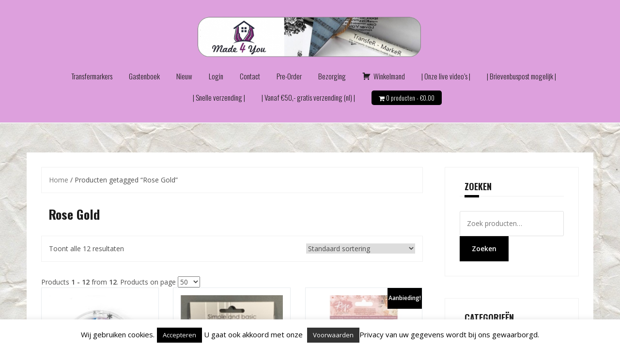

--- FILE ---
content_type: text/html; charset=UTF-8
request_url: https://homemade4you.nl/product-tag/rose-gold/
body_size: 17842
content:
<!DOCTYPE html>
<html lang="nl-NL">
<head>
<meta charset="UTF-8">
<meta name="viewport" content="width=device-width, initial-scale=1">
<link rel="profile" href="https://gmpg.org/xfn/11">
<link rel="pingback" href="https://homemade4you.nl/xmlrpc.php">

<title>Rose Gold &#8211; Homemade 4 You Uw hobbyshop (web)shop uit Zwolle (transfermarker, servettentechniek, enz enz)</title>
<meta name='robots' content='max-image-preview:large' />
	<style>img:is([sizes="auto" i], [sizes^="auto," i]) { contain-intrinsic-size: 3000px 1500px }</style>
	<link rel='dns-prefetch' href='//challenges.cloudflare.com' />
<link rel='dns-prefetch' href='//fonts.googleapis.com' />
<script type="text/javascript">
/* <![CDATA[ */
window._wpemojiSettings = {"baseUrl":"https:\/\/s.w.org\/images\/core\/emoji\/16.0.1\/72x72\/","ext":".png","svgUrl":"https:\/\/s.w.org\/images\/core\/emoji\/16.0.1\/svg\/","svgExt":".svg","source":{"concatemoji":"https:\/\/homemade4you.nl\/wp-includes\/js\/wp-emoji-release.min.js?ver=67c32987bcc9eb8eb5f7d8dccf739f04"}};
/*! This file is auto-generated */
!function(s,n){var o,i,e;function c(e){try{var t={supportTests:e,timestamp:(new Date).valueOf()};sessionStorage.setItem(o,JSON.stringify(t))}catch(e){}}function p(e,t,n){e.clearRect(0,0,e.canvas.width,e.canvas.height),e.fillText(t,0,0);var t=new Uint32Array(e.getImageData(0,0,e.canvas.width,e.canvas.height).data),a=(e.clearRect(0,0,e.canvas.width,e.canvas.height),e.fillText(n,0,0),new Uint32Array(e.getImageData(0,0,e.canvas.width,e.canvas.height).data));return t.every(function(e,t){return e===a[t]})}function u(e,t){e.clearRect(0,0,e.canvas.width,e.canvas.height),e.fillText(t,0,0);for(var n=e.getImageData(16,16,1,1),a=0;a<n.data.length;a++)if(0!==n.data[a])return!1;return!0}function f(e,t,n,a){switch(t){case"flag":return n(e,"\ud83c\udff3\ufe0f\u200d\u26a7\ufe0f","\ud83c\udff3\ufe0f\u200b\u26a7\ufe0f")?!1:!n(e,"\ud83c\udde8\ud83c\uddf6","\ud83c\udde8\u200b\ud83c\uddf6")&&!n(e,"\ud83c\udff4\udb40\udc67\udb40\udc62\udb40\udc65\udb40\udc6e\udb40\udc67\udb40\udc7f","\ud83c\udff4\u200b\udb40\udc67\u200b\udb40\udc62\u200b\udb40\udc65\u200b\udb40\udc6e\u200b\udb40\udc67\u200b\udb40\udc7f");case"emoji":return!a(e,"\ud83e\udedf")}return!1}function g(e,t,n,a){var r="undefined"!=typeof WorkerGlobalScope&&self instanceof WorkerGlobalScope?new OffscreenCanvas(300,150):s.createElement("canvas"),o=r.getContext("2d",{willReadFrequently:!0}),i=(o.textBaseline="top",o.font="600 32px Arial",{});return e.forEach(function(e){i[e]=t(o,e,n,a)}),i}function t(e){var t=s.createElement("script");t.src=e,t.defer=!0,s.head.appendChild(t)}"undefined"!=typeof Promise&&(o="wpEmojiSettingsSupports",i=["flag","emoji"],n.supports={everything:!0,everythingExceptFlag:!0},e=new Promise(function(e){s.addEventListener("DOMContentLoaded",e,{once:!0})}),new Promise(function(t){var n=function(){try{var e=JSON.parse(sessionStorage.getItem(o));if("object"==typeof e&&"number"==typeof e.timestamp&&(new Date).valueOf()<e.timestamp+604800&&"object"==typeof e.supportTests)return e.supportTests}catch(e){}return null}();if(!n){if("undefined"!=typeof Worker&&"undefined"!=typeof OffscreenCanvas&&"undefined"!=typeof URL&&URL.createObjectURL&&"undefined"!=typeof Blob)try{var e="postMessage("+g.toString()+"("+[JSON.stringify(i),f.toString(),p.toString(),u.toString()].join(",")+"));",a=new Blob([e],{type:"text/javascript"}),r=new Worker(URL.createObjectURL(a),{name:"wpTestEmojiSupports"});return void(r.onmessage=function(e){c(n=e.data),r.terminate(),t(n)})}catch(e){}c(n=g(i,f,p,u))}t(n)}).then(function(e){for(var t in e)n.supports[t]=e[t],n.supports.everything=n.supports.everything&&n.supports[t],"flag"!==t&&(n.supports.everythingExceptFlag=n.supports.everythingExceptFlag&&n.supports[t]);n.supports.everythingExceptFlag=n.supports.everythingExceptFlag&&!n.supports.flag,n.DOMReady=!1,n.readyCallback=function(){n.DOMReady=!0}}).then(function(){return e}).then(function(){var e;n.supports.everything||(n.readyCallback(),(e=n.source||{}).concatemoji?t(e.concatemoji):e.wpemoji&&e.twemoji&&(t(e.twemoji),t(e.wpemoji)))}))}((window,document),window._wpemojiSettings);
/* ]]> */
</script>
<link rel='stylesheet' id='mollie-applepaydirect-css' href='https://homemade4you.nl/wp-content/plugins/mollie-payments-for-woocommerce/public/css/mollie-applepaydirect.min.css?ver=1761857667' type='text/css' media='screen' />
<link rel='stylesheet' id='dashicons-css' href='https://homemade4you.nl/wp-includes/css/dashicons.min.css?ver=67c32987bcc9eb8eb5f7d8dccf739f04' type='text/css' media='all' />
<link rel='stylesheet' id='menu-icons-extra-css' href='https://homemade4you.nl/wp-content/plugins/menu-icons/css/extra.min.css?ver=0.13.19' type='text/css' media='all' />
<link rel='stylesheet' id='theshop-bootstrap-css' href='https://homemade4you.nl/wp-content/themes/theshop/css/bootstrap/bootstrap.min.css?ver=1' type='text/css' media='all' />
<link rel='stylesheet' id='theshop-wc-css-css' href='https://homemade4you.nl/wp-content/themes/theshop/woocommerce/css/wc.min.css?ver=67c32987bcc9eb8eb5f7d8dccf739f04' type='text/css' media='all' />
<style id='wp-emoji-styles-inline-css' type='text/css'>

	img.wp-smiley, img.emoji {
		display: inline !important;
		border: none !important;
		box-shadow: none !important;
		height: 1em !important;
		width: 1em !important;
		margin: 0 0.07em !important;
		vertical-align: -0.1em !important;
		background: none !important;
		padding: 0 !important;
	}
</style>
<link rel='stylesheet' id='wp-block-library-css' href='https://homemade4you.nl/wp-includes/css/dist/block-library/style.min.css?ver=67c32987bcc9eb8eb5f7d8dccf739f04' type='text/css' media='all' />
<style id='classic-theme-styles-inline-css' type='text/css'>
/*! This file is auto-generated */
.wp-block-button__link{color:#fff;background-color:#32373c;border-radius:9999px;box-shadow:none;text-decoration:none;padding:calc(.667em + 2px) calc(1.333em + 2px);font-size:1.125em}.wp-block-file__button{background:#32373c;color:#fff;text-decoration:none}
</style>
<style id='global-styles-inline-css' type='text/css'>
:root{--wp--preset--aspect-ratio--square: 1;--wp--preset--aspect-ratio--4-3: 4/3;--wp--preset--aspect-ratio--3-4: 3/4;--wp--preset--aspect-ratio--3-2: 3/2;--wp--preset--aspect-ratio--2-3: 2/3;--wp--preset--aspect-ratio--16-9: 16/9;--wp--preset--aspect-ratio--9-16: 9/16;--wp--preset--color--black: #000000;--wp--preset--color--cyan-bluish-gray: #abb8c3;--wp--preset--color--white: #ffffff;--wp--preset--color--pale-pink: #f78da7;--wp--preset--color--vivid-red: #cf2e2e;--wp--preset--color--luminous-vivid-orange: #ff6900;--wp--preset--color--luminous-vivid-amber: #fcb900;--wp--preset--color--light-green-cyan: #7bdcb5;--wp--preset--color--vivid-green-cyan: #00d084;--wp--preset--color--pale-cyan-blue: #8ed1fc;--wp--preset--color--vivid-cyan-blue: #0693e3;--wp--preset--color--vivid-purple: #9b51e0;--wp--preset--gradient--vivid-cyan-blue-to-vivid-purple: linear-gradient(135deg,rgba(6,147,227,1) 0%,rgb(155,81,224) 100%);--wp--preset--gradient--light-green-cyan-to-vivid-green-cyan: linear-gradient(135deg,rgb(122,220,180) 0%,rgb(0,208,130) 100%);--wp--preset--gradient--luminous-vivid-amber-to-luminous-vivid-orange: linear-gradient(135deg,rgba(252,185,0,1) 0%,rgba(255,105,0,1) 100%);--wp--preset--gradient--luminous-vivid-orange-to-vivid-red: linear-gradient(135deg,rgba(255,105,0,1) 0%,rgb(207,46,46) 100%);--wp--preset--gradient--very-light-gray-to-cyan-bluish-gray: linear-gradient(135deg,rgb(238,238,238) 0%,rgb(169,184,195) 100%);--wp--preset--gradient--cool-to-warm-spectrum: linear-gradient(135deg,rgb(74,234,220) 0%,rgb(151,120,209) 20%,rgb(207,42,186) 40%,rgb(238,44,130) 60%,rgb(251,105,98) 80%,rgb(254,248,76) 100%);--wp--preset--gradient--blush-light-purple: linear-gradient(135deg,rgb(255,206,236) 0%,rgb(152,150,240) 100%);--wp--preset--gradient--blush-bordeaux: linear-gradient(135deg,rgb(254,205,165) 0%,rgb(254,45,45) 50%,rgb(107,0,62) 100%);--wp--preset--gradient--luminous-dusk: linear-gradient(135deg,rgb(255,203,112) 0%,rgb(199,81,192) 50%,rgb(65,88,208) 100%);--wp--preset--gradient--pale-ocean: linear-gradient(135deg,rgb(255,245,203) 0%,rgb(182,227,212) 50%,rgb(51,167,181) 100%);--wp--preset--gradient--electric-grass: linear-gradient(135deg,rgb(202,248,128) 0%,rgb(113,206,126) 100%);--wp--preset--gradient--midnight: linear-gradient(135deg,rgb(2,3,129) 0%,rgb(40,116,252) 100%);--wp--preset--font-size--small: 13px;--wp--preset--font-size--medium: 20px;--wp--preset--font-size--large: 36px;--wp--preset--font-size--x-large: 42px;--wp--preset--spacing--20: 0.44rem;--wp--preset--spacing--30: 0.67rem;--wp--preset--spacing--40: 1rem;--wp--preset--spacing--50: 1.5rem;--wp--preset--spacing--60: 2.25rem;--wp--preset--spacing--70: 3.38rem;--wp--preset--spacing--80: 5.06rem;--wp--preset--shadow--natural: 6px 6px 9px rgba(0, 0, 0, 0.2);--wp--preset--shadow--deep: 12px 12px 50px rgba(0, 0, 0, 0.4);--wp--preset--shadow--sharp: 6px 6px 0px rgba(0, 0, 0, 0.2);--wp--preset--shadow--outlined: 6px 6px 0px -3px rgba(255, 255, 255, 1), 6px 6px rgba(0, 0, 0, 1);--wp--preset--shadow--crisp: 6px 6px 0px rgba(0, 0, 0, 1);}:where(.is-layout-flex){gap: 0.5em;}:where(.is-layout-grid){gap: 0.5em;}body .is-layout-flex{display: flex;}.is-layout-flex{flex-wrap: wrap;align-items: center;}.is-layout-flex > :is(*, div){margin: 0;}body .is-layout-grid{display: grid;}.is-layout-grid > :is(*, div){margin: 0;}:where(.wp-block-columns.is-layout-flex){gap: 2em;}:where(.wp-block-columns.is-layout-grid){gap: 2em;}:where(.wp-block-post-template.is-layout-flex){gap: 1.25em;}:where(.wp-block-post-template.is-layout-grid){gap: 1.25em;}.has-black-color{color: var(--wp--preset--color--black) !important;}.has-cyan-bluish-gray-color{color: var(--wp--preset--color--cyan-bluish-gray) !important;}.has-white-color{color: var(--wp--preset--color--white) !important;}.has-pale-pink-color{color: var(--wp--preset--color--pale-pink) !important;}.has-vivid-red-color{color: var(--wp--preset--color--vivid-red) !important;}.has-luminous-vivid-orange-color{color: var(--wp--preset--color--luminous-vivid-orange) !important;}.has-luminous-vivid-amber-color{color: var(--wp--preset--color--luminous-vivid-amber) !important;}.has-light-green-cyan-color{color: var(--wp--preset--color--light-green-cyan) !important;}.has-vivid-green-cyan-color{color: var(--wp--preset--color--vivid-green-cyan) !important;}.has-pale-cyan-blue-color{color: var(--wp--preset--color--pale-cyan-blue) !important;}.has-vivid-cyan-blue-color{color: var(--wp--preset--color--vivid-cyan-blue) !important;}.has-vivid-purple-color{color: var(--wp--preset--color--vivid-purple) !important;}.has-black-background-color{background-color: var(--wp--preset--color--black) !important;}.has-cyan-bluish-gray-background-color{background-color: var(--wp--preset--color--cyan-bluish-gray) !important;}.has-white-background-color{background-color: var(--wp--preset--color--white) !important;}.has-pale-pink-background-color{background-color: var(--wp--preset--color--pale-pink) !important;}.has-vivid-red-background-color{background-color: var(--wp--preset--color--vivid-red) !important;}.has-luminous-vivid-orange-background-color{background-color: var(--wp--preset--color--luminous-vivid-orange) !important;}.has-luminous-vivid-amber-background-color{background-color: var(--wp--preset--color--luminous-vivid-amber) !important;}.has-light-green-cyan-background-color{background-color: var(--wp--preset--color--light-green-cyan) !important;}.has-vivid-green-cyan-background-color{background-color: var(--wp--preset--color--vivid-green-cyan) !important;}.has-pale-cyan-blue-background-color{background-color: var(--wp--preset--color--pale-cyan-blue) !important;}.has-vivid-cyan-blue-background-color{background-color: var(--wp--preset--color--vivid-cyan-blue) !important;}.has-vivid-purple-background-color{background-color: var(--wp--preset--color--vivid-purple) !important;}.has-black-border-color{border-color: var(--wp--preset--color--black) !important;}.has-cyan-bluish-gray-border-color{border-color: var(--wp--preset--color--cyan-bluish-gray) !important;}.has-white-border-color{border-color: var(--wp--preset--color--white) !important;}.has-pale-pink-border-color{border-color: var(--wp--preset--color--pale-pink) !important;}.has-vivid-red-border-color{border-color: var(--wp--preset--color--vivid-red) !important;}.has-luminous-vivid-orange-border-color{border-color: var(--wp--preset--color--luminous-vivid-orange) !important;}.has-luminous-vivid-amber-border-color{border-color: var(--wp--preset--color--luminous-vivid-amber) !important;}.has-light-green-cyan-border-color{border-color: var(--wp--preset--color--light-green-cyan) !important;}.has-vivid-green-cyan-border-color{border-color: var(--wp--preset--color--vivid-green-cyan) !important;}.has-pale-cyan-blue-border-color{border-color: var(--wp--preset--color--pale-cyan-blue) !important;}.has-vivid-cyan-blue-border-color{border-color: var(--wp--preset--color--vivid-cyan-blue) !important;}.has-vivid-purple-border-color{border-color: var(--wp--preset--color--vivid-purple) !important;}.has-vivid-cyan-blue-to-vivid-purple-gradient-background{background: var(--wp--preset--gradient--vivid-cyan-blue-to-vivid-purple) !important;}.has-light-green-cyan-to-vivid-green-cyan-gradient-background{background: var(--wp--preset--gradient--light-green-cyan-to-vivid-green-cyan) !important;}.has-luminous-vivid-amber-to-luminous-vivid-orange-gradient-background{background: var(--wp--preset--gradient--luminous-vivid-amber-to-luminous-vivid-orange) !important;}.has-luminous-vivid-orange-to-vivid-red-gradient-background{background: var(--wp--preset--gradient--luminous-vivid-orange-to-vivid-red) !important;}.has-very-light-gray-to-cyan-bluish-gray-gradient-background{background: var(--wp--preset--gradient--very-light-gray-to-cyan-bluish-gray) !important;}.has-cool-to-warm-spectrum-gradient-background{background: var(--wp--preset--gradient--cool-to-warm-spectrum) !important;}.has-blush-light-purple-gradient-background{background: var(--wp--preset--gradient--blush-light-purple) !important;}.has-blush-bordeaux-gradient-background{background: var(--wp--preset--gradient--blush-bordeaux) !important;}.has-luminous-dusk-gradient-background{background: var(--wp--preset--gradient--luminous-dusk) !important;}.has-pale-ocean-gradient-background{background: var(--wp--preset--gradient--pale-ocean) !important;}.has-electric-grass-gradient-background{background: var(--wp--preset--gradient--electric-grass) !important;}.has-midnight-gradient-background{background: var(--wp--preset--gradient--midnight) !important;}.has-small-font-size{font-size: var(--wp--preset--font-size--small) !important;}.has-medium-font-size{font-size: var(--wp--preset--font-size--medium) !important;}.has-large-font-size{font-size: var(--wp--preset--font-size--large) !important;}.has-x-large-font-size{font-size: var(--wp--preset--font-size--x-large) !important;}
:where(.wp-block-post-template.is-layout-flex){gap: 1.25em;}:where(.wp-block-post-template.is-layout-grid){gap: 1.25em;}
:where(.wp-block-columns.is-layout-flex){gap: 2em;}:where(.wp-block-columns.is-layout-grid){gap: 2em;}
:root :where(.wp-block-pullquote){font-size: 1.5em;line-height: 1.6;}
</style>
<link rel='stylesheet' id='contact-form-7-css' href='https://homemade4you.nl/wp-content/plugins/contact-form-7/includes/css/styles.css?ver=6.1.3' type='text/css' media='all' />
<link rel='stylesheet' id='cookie-law-info-css' href='https://homemade4you.nl/wp-content/plugins/cookie-law-info/legacy/public/css/cookie-law-info-public.css?ver=3.3.6' type='text/css' media='all' />
<link rel='stylesheet' id='cookie-law-info-gdpr-css' href='https://homemade4you.nl/wp-content/plugins/cookie-law-info/legacy/public/css/cookie-law-info-gdpr.css?ver=3.3.6' type='text/css' media='all' />
<link rel='stylesheet' id='woocommerce-layout-css' href='https://homemade4you.nl/wp-content/plugins/woocommerce/assets/css/woocommerce-layout.css?ver=10.3.4' type='text/css' media='all' />
<link rel='stylesheet' id='woocommerce-smallscreen-css' href='https://homemade4you.nl/wp-content/plugins/woocommerce/assets/css/woocommerce-smallscreen.css?ver=10.3.4' type='text/css' media='only screen and (max-width: 768px)' />
<style id='woocommerce-inline-inline-css' type='text/css'>
.woocommerce form .form-row .required { visibility: visible; }
</style>
<link rel='stylesheet' id='brands-styles-css' href='https://homemade4you.nl/wp-content/plugins/woocommerce/assets/css/brands.css?ver=10.3.4' type='text/css' media='all' />
<link rel='stylesheet' id='parente2-style-css' href='https://homemade4you.nl/wp-content/themes/theshop/style.css?ver=67c32987bcc9eb8eb5f7d8dccf739f04' type='text/css' media='all' />
<link rel='stylesheet' id='childe2-style-css' href='https://homemade4you.nl/wp-content/themes/fouryou/style.css?ver=67c32987bcc9eb8eb5f7d8dccf739f04' type='text/css' media='all' />
<link rel='stylesheet' id='theshop-style-css' href='https://homemade4you.nl/wp-content/themes/fouryou/style.css?ver=67c32987bcc9eb8eb5f7d8dccf739f04' type='text/css' media='all' />
<style id='theshop-style-inline-css' type='text/css'>
.site-header .container { display: block;}
.site-branding { width: 100%; text-align: center;margin-bottom:15px;padding-left:15px;}
.main-navigation { width: 100%;float: none;clear:both;}
.main-navigation ul { float: none;text-align:center;}
.main-navigation li { float: none; display: inline-block;}
.main-navigation ul ul li { display: block; text-align: left;}
.site-logo { max-height:90px; }
.site-header { padding:30px 0; }
.products-loop { background-color:#fff}
.cta-section { background-color:#2C292A}
.cats-loop { background-color:#f7f7f7}
.posts-loop { background-color:#fff}
.products-loop, .products-loop .section-title, .products-loop h3, .products-loop .woocommerce ul.products li.product .price { color:}
.cta-section { color:#fff}
.cats-loop, .cats-loop .section-title { color:}
.posts-loop, .posts-loop .section-title, .posts-loop .post-title a { color:}
.woocommerce #respond input#submit,.woocommerce a.button,.woocommerce button.button,.woocommerce input.button, .woocommerce div.product p.price,.woocommerce div.product span.price,.woocommerce .woocommerce-info:before,.woocommerce .woocommerce-message:before,.woocommerce .woocommerce-message:before,.preloader .preloader-inner,.entry-title a:hover,.woocommerce .star-rating span,a, a:hover, .main-navigation a:hover { color:#000000}
.add_to_cart_button::before,.cart-button::before,.woocommerce .widget_price_filter .ui-slider .ui-slider-range,.woocommerce .widget_price_filter .ui-slider .ui-slider-handle,.woocommerce #respond input#submit:hover,.woocommerce a.button:hover,.woocommerce button.button:hover,.woocommerce input.button:hover,.woocommerce span.onsale,.owl-theme .owl-controls .owl-page span,li.nav-cart,.widget-title::after,.post-navigation a,.posts-navigation a,.secondary-navigation li:hover,.secondary-navigation ul ul,button, .button, input[type="button"], input[type="reset"], input[type="submit"] { background-color:#000000}
.woocommerce .woocommerce-info,.woocommerce .woocommerce-message,.woocommerce .woocommerce-error,.woocommerce .woocommerce-info,.woocommerce .woocommerce-message,.main-navigation ul ul { border-top-color:#000000;}
.woocommerce #respond input#submit:hover,.woocommerce a.button:hover,.woocommerce button.button:hover,.woocommerce input.button:hover { border-color:#000000;}
body, .widget a { color:#4c4c4c}
.site-header { background-color:#dda0dd}
.main-navigation a { color:#1c1c1c}
.site-title a, .site-title a:hover { color:#1c1c1c}
.site-description { color:#767676}

</style>
<link rel='stylesheet' id='theshop-custom-fonts-css' href='//fonts.googleapis.com/css2?family=Open+Sans%3Aital%2Cwght%400%2C400%3B0%2C600%3B1%2C400%3B1%2C600&#038;family=Oswald%3Awght%40300%3B400%3B700&#038;display=swap&#038;ver=6.8.3' type='text/css' media='all' />
<link rel='stylesheet' id='theshop-fontawesome-css' href='https://homemade4you.nl/wp-content/themes/theshop/fonts/font-awesome.min.css?ver=67c32987bcc9eb8eb5f7d8dccf739f04' type='text/css' media='all' />
<script type="text/javascript" src="https://homemade4you.nl/wp-includes/js/jquery/jquery.min.js?ver=3.7.1" id="jquery-core-js"></script>
<script type="text/javascript" src="https://homemade4you.nl/wp-includes/js/jquery/jquery-migrate.min.js?ver=3.4.1" id="jquery-migrate-js"></script>
<script type="text/javascript" id="cookie-law-info-js-extra">
/* <![CDATA[ */
var Cli_Data = {"nn_cookie_ids":[],"cookielist":[],"non_necessary_cookies":[],"ccpaEnabled":"","ccpaRegionBased":"","ccpaBarEnabled":"","strictlyEnabled":["necessary","obligatoire"],"ccpaType":"gdpr","js_blocking":"","custom_integration":"","triggerDomRefresh":"","secure_cookies":""};
var cli_cookiebar_settings = {"animate_speed_hide":"500","animate_speed_show":"500","background":"#fff","border":"#444","border_on":"","button_1_button_colour":"#000","button_1_button_hover":"#000000","button_1_link_colour":"#fff","button_1_as_button":"1","button_1_new_win":"","button_2_button_colour":"#333","button_2_button_hover":"#292929","button_2_link_colour":"#ffffff","button_2_as_button":"1","button_2_hidebar":"1","button_3_button_colour":"#000","button_3_button_hover":"#000000","button_3_link_colour":"#fff","button_3_as_button":"1","button_3_new_win":"","button_4_button_colour":"#000","button_4_button_hover":"#000000","button_4_link_colour":"#fff","button_4_as_button":"1","button_7_button_colour":"#61a229","button_7_button_hover":"#4e8221","button_7_link_colour":"#fff","button_7_as_button":"1","button_7_new_win":"","font_family":"inherit","header_fix":"","notify_animate_hide":"1","notify_animate_show":"1","notify_div_id":"#cookie-law-info-bar","notify_position_horizontal":"right","notify_position_vertical":"bottom","scroll_close":"","scroll_close_reload":"","accept_close_reload":"","reject_close_reload":"","showagain_tab":"1","showagain_background":"#fff","showagain_border":"#000","showagain_div_id":"#cookie-law-info-again","showagain_x_position":"100px","text":"#000","show_once_yn":"","show_once":"10000","logging_on":"","as_popup":"","popup_overlay":"1","bar_heading_text":"","cookie_bar_as":"banner","popup_showagain_position":"bottom-right","widget_position":"left"};
var log_object = {"ajax_url":"https:\/\/homemade4you.nl\/wp-admin\/admin-ajax.php"};
/* ]]> */
</script>
<script type="text/javascript" src="https://homemade4you.nl/wp-content/plugins/cookie-law-info/legacy/public/js/cookie-law-info-public.js?ver=3.3.6" id="cookie-law-info-js"></script>
<script type="text/javascript" src="https://homemade4you.nl/wp-content/plugins/woocommerce/assets/js/jquery-blockui/jquery.blockUI.min.js?ver=2.7.0-wc.10.3.4" id="wc-jquery-blockui-js" defer="defer" data-wp-strategy="defer"></script>
<script type="text/javascript" id="wc-add-to-cart-js-extra">
/* <![CDATA[ */
var wc_add_to_cart_params = {"ajax_url":"\/wp-admin\/admin-ajax.php","wc_ajax_url":"\/?wc-ajax=%%endpoint%%","i18n_view_cart":"Bekijk winkelwagen","cart_url":"https:\/\/homemade4you.nl\/winkelwagen\/","is_cart":"","cart_redirect_after_add":"no"};
/* ]]> */
</script>
<script type="text/javascript" src="https://homemade4you.nl/wp-content/plugins/woocommerce/assets/js/frontend/add-to-cart.min.js?ver=10.3.4" id="wc-add-to-cart-js" defer="defer" data-wp-strategy="defer"></script>
<script type="text/javascript" src="https://homemade4you.nl/wp-content/plugins/woocommerce/assets/js/js-cookie/js.cookie.min.js?ver=2.1.4-wc.10.3.4" id="wc-js-cookie-js" defer="defer" data-wp-strategy="defer"></script>
<script type="text/javascript" id="woocommerce-js-extra">
/* <![CDATA[ */
var woocommerce_params = {"ajax_url":"\/wp-admin\/admin-ajax.php","wc_ajax_url":"\/?wc-ajax=%%endpoint%%","i18n_password_show":"Wachtwoord weergeven","i18n_password_hide":"Wachtwoord verbergen"};
/* ]]> */
</script>
<script type="text/javascript" src="https://homemade4you.nl/wp-content/plugins/woocommerce/assets/js/frontend/woocommerce.min.js?ver=10.3.4" id="woocommerce-js" defer="defer" data-wp-strategy="defer"></script>
<!--[if lt IE 9]>
<script type="text/javascript" src="https://homemade4you.nl/wp-content/themes/theshop/js/html5shiv.js?ver=67c32987bcc9eb8eb5f7d8dccf739f04" id="html5shiv-js"></script>
<![endif]-->
<link rel="https://api.w.org/" href="https://homemade4you.nl/wp-json/" /><link rel="alternate" title="JSON" type="application/json" href="https://homemade4you.nl/wp-json/wp/v2/product_tag/1092" />	<noscript><style>.woocommerce-product-gallery{ opacity: 1 !important; }</style></noscript>
	<link rel="canonical" href="https://homemade4you.nl/product/paars/" />

<style type="text/css" id="custom-background-css">
body.custom-background { background-image: url("https://homemade4you.nl/wp-content/uploads/2017/07/40-dirty-paper-background-sml-min.jpg"); background-position: left top; background-size: auto; background-repeat: repeat; background-attachment: scroll; }
</style>
	<link rel="icon" href="https://homemade4you.nl/wp-content/uploads/2017/07/cropped-oie_23145058NCZtMTr9-1-50x50.png" sizes="32x32" />
<link rel="icon" href="https://homemade4you.nl/wp-content/uploads/2017/07/cropped-oie_23145058NCZtMTr9-1-200x200.png" sizes="192x192" />
<link rel="apple-touch-icon" href="https://homemade4you.nl/wp-content/uploads/2017/07/cropped-oie_23145058NCZtMTr9-1-200x200.png" />
<meta name="msapplication-TileImage" content="https://homemade4you.nl/wp-content/uploads/2017/07/cropped-oie_23145058NCZtMTr9-1.png" />
</head>

<body data-rsssl=1 class="archive tax-product_tag term-rose-gold term-1092 custom-background wp-theme-theshop wp-child-theme-fouryou theme-theshop woocommerce woocommerce-page woocommerce-no-js">
<div class="preloader">
	<div class="preloader-inner">
					</div>
</div>
<div id="page" class="hfeed site">
	<a class="skip-link screen-reader-text" href="#content">Naar de inhoud springen</a>

	<header id="masthead" class="site-header clearfix" role="banner">
		<div class="container">
			<div class="site-branding col-md-4">
				<a href="https://homemade4you.nl/" title="Homemade 4 You Uw hobbyshop (web)shop uit Zwolle (transfermarker, servettentechniek, enz enz)"><img class="site-logo" src="https://homemade4you.nl/wp-content/uploads/2020/05/oie_Dg1r3CBEoDC7-e1585938789599.png" alt="Homemade 4 You Uw hobbyshop (web)shop uit Zwolle (transfermarker, servettentechniek, enz enz)" /></a>			</div><!-- .site-branding -->

			<nav id="site-navigation" class="main-navigation col-md-8" role="navigation">
				<div class="menu-boven-menu-container"><ul id="primary-menu" class="menu"><li id="menu-item-8573" class="menu-item menu-item-type-custom menu-item-object-custom menu-item-8573"><a href="https://homemade4you.nl/product-categorie/transfermarkers-en-toebehoren/">Transfermarkers</a></li>
<li id="menu-item-8575" class="menu-item menu-item-type-post_type menu-item-object-page menu-item-8575"><a href="https://homemade4you.nl/gastenboek/">Gastenboek</a></li>
<li id="menu-item-38794" class="menu-item menu-item-type-post_type menu-item-object-page menu-item-38794"><a href="https://homemade4you.nl/recent-toegevoegd/">Nieuw</a></li>
<li id="menu-item-8576" class="menu-item menu-item-type-custom menu-item-object-custom menu-item-has-children menu-item-8576"><a href="https://homemade4you.nl/mijn-account/">Login</a>
<ul class="sub-menu">
	<li id="menu-item-10204" class="menu-item menu-item-type-custom menu-item-object-custom menu-item-10204"><a href="https://homemade4you.nl/mijn-account/lost-password/">Wachtwoord vergeten?</a></li>
</ul>
</li>
<li id="menu-item-8574" class="menu-item menu-item-type-post_type menu-item-object-page menu-item-8574"><a href="https://homemade4you.nl/contact/">Contact</a></li>
<li id="menu-item-37956" class="menu-item menu-item-type-custom menu-item-object-custom menu-item-37956"><a href="https://homemade4you.nl/product-categorie/kaart-scrap/pre-orders/">Pre-Order</a></li>
<li id="menu-item-33870" class="menu-item menu-item-type-post_type menu-item-object-page menu-item-33870"><a href="https://homemade4you.nl/bezorging/">Bezorging</a></li>
<li id="menu-item-33881" class="menu-item menu-item-type-custom menu-item-object-custom menu-item-33881"><a href="https://homemade4you.nl/winkelwagen/"><i class="_mi _before dashicons dashicons-cart" aria-hidden="true"></i><span>Winkelmand</span></a></li>
<li id="menu-item-37962" class="menu-item menu-item-type-post_type menu-item-object-post menu-item-37962"><a href="https://homemade4you.nl/onze-live-videos/">| Onze live video’s |</a></li>
<li id="menu-item-27729" class="menu-item menu-item-type-post_type menu-item-object-post menu-item-27729"><a href="https://homemade4you.nl/brievenbuspost-mogelijk/">| Brievenbuspost mogelijk |</a></li>
<li id="menu-item-27736" class="menu-item menu-item-type-post_type menu-item-object-post menu-item-27736"><a href="https://homemade4you.nl/voor-12u-besteld-direct-verzonden/">| Snelle verzending |</a></li>
<li id="menu-item-27738" class="menu-item menu-item-type-post_type menu-item-object-post menu-item-27738"><a href="https://homemade4you.nl/vanaf-e60-gratis-verzending/">| Vanaf €50,- gratis verzending (nl) |</a></li>
<li class="nav-cart"><i class="fa fa-shopping-cart"></i><a class="cart-contents" href="https://homemade4you.nl/winkelwagen/" title="Bekijk uw winkelwagen">0 producten-<span class="woocommerce-Price-amount amount"><bdi><span class="woocommerce-Price-currencySymbol">&euro;</span>0.00</bdi></span></a></li></ul></div>			</nav><!-- #site-navigation -->
			<nav class="mobile-nav"></nav>
		</div>
	</header><!-- #masthead -->

		<div class="header-promo">
		<div class="container">
					</div>
	</div>
	
		
	<div id="content" class="site-content">
		<div class="container content-wrapper">
	<div id="primary" class="content-area"><main id="main" class="site-main" role="main"><nav class="woocommerce-breadcrumb" aria-label="Breadcrumb"><a href="https://homemade4you.nl">Home</a>&nbsp;&#47;&nbsp;Producten getagged &ldquo;Rose Gold&rdquo;</nav><header class="woocommerce-products-header">
	<h3 class="woo-title entry-title">Rose Gold</h3>
	</header>
<div class="woocommerce-notices-wrapper"></div><div class="before-shop clearfix"><p class="woocommerce-result-count" role="alert" aria-relevant="all" >
	Toont alle 12 resultaten</p>
<form class="woocommerce-ordering" method="get">
		<select
		name="orderby"
		class="orderby"
					aria-label="Winkelbestelling"
			>
					<option value="menu_order"  selected='selected'>Standaard sortering</option>
					<option value="popularity" >Sorteer op populariteit</option>
					<option value="date" >Sorteren op nieuwste</option>
					<option value="price" >Sorteer op prijs: laag naar hoog</option>
					<option value="price-desc" >Sorteer op prijs: hoog naar laag</option>
			</select>
	<input type="hidden" name="paged" value="1" />
	</form>
</div><div class="clearfix"></div><div><form action="https://homemade4you.nl/product-tag/rose-gold/" method="POST" class="alg-wc-products-per-page-form">Products <strong>1 - 12</strong> from <strong>12</strong>. Products on page <select name="alg_wc_products_per_page" id="alg_wc_products_per_page" class="sortby rounded_corners_class" onchange="this.form.submit()"><option value="10">10</option><option value="25">25</option><option value="50" selected='selected'>50</option><option value="100">100</option><option value="-1">All</option></select></form></div><ul class="products columns-3">
<li class="clearfix product type-product post-43543 status-publish first instock product_cat-picket-fence-sequins product_tag-embossen-en-snijden product_tag-hobby-zwolle product_tag-hobbyspullen product_tag-homemade4you-nl product_tag-kaart-en-scrap product_tag-kaarten-maken product_tag-pailletten product_tag-papierblok product_tag-rose-gold product_tag-rosegold-sequin-mix product_tag-sara-davies product_tag-sequins product_tag-simple-and-basic product_tag-snij-stencils product_tag-snij-embos-debosstencil product_tag-snijmal product_tag-stamp-die product_tag-stamperia product_tag-stansen product_tag-stempels product_tag-zwolle has-post-thumbnail taxable shipping-taxable purchasable product-type-simple">
	<a href="https://homemade4you.nl/product/picket-fence-candied-snow-sequin-mix-sqc-179/" class="woocommerce-LoopProduct-link woocommerce-loop-product__link"><img width="200" height="200" src="https://homemade4you.nl/wp-content/uploads/2022/11/picket-fence-studios-candied-snow-sequin-mix-sqc-1-200x200.jpg" class="attachment-woocommerce_thumbnail size-woocommerce_thumbnail" alt="Picket Fence-Candied Snow Sequin Mix-SQC-179" decoding="async" srcset="https://homemade4you.nl/wp-content/uploads/2022/11/picket-fence-studios-candied-snow-sequin-mix-sqc-1-200x200.jpg 200w, https://homemade4you.nl/wp-content/uploads/2022/11/picket-fence-studios-candied-snow-sequin-mix-sqc-1-50x50.jpg 50w, https://homemade4you.nl/wp-content/uploads/2022/11/picket-fence-studios-candied-snow-sequin-mix-sqc-1-100x100.jpg 100w" sizes="(max-width: 200px) 100vw, 200px" /><h2 class="woocommerce-loop-product__title">Picket Fence-Candied Snow Sequin Mix-SQC-179</h2>
	<span class="price"><span class="woocommerce-Price-amount amount"><bdi><span class="woocommerce-Price-currencySymbol">&euro;</span>5.80</bdi></span></span>
</a><a href="/product-tag/rose-gold/?add-to-cart=43543" aria-describedby="woocommerce_loop_add_to_cart_link_describedby_43543" data-quantity="1" class="button product_type_simple add_to_cart_button ajax_add_to_cart" data-product_id="43543" data-product_sku="SQC-179" aria-label="Toevoegen aan winkelwagen: &ldquo;Picket Fence-Candied Snow Sequin Mix-SQC-179&ldquo;" rel="nofollow" data-success_message="&#039;Picket Fence-Candied Snow Sequin Mix-SQC-179&#039; is toegevoegd aan je winkelmand" role="button">Toevoegen aan winkelwagen</a>	<span id="woocommerce_loop_add_to_cart_link_describedby_43543" class="screen-reader-text">
			</span>
</li>
<li class="clearfix product type-product post-40136 status-publish instock product_cat-sequins product_cat-stansjes product_tag-embossen-en-snijden product_tag-hobby-zwolle product_tag-hobbyspullen product_tag-homemade4you-nl product_tag-kaart-en-scrap product_tag-kaarten-maken product_tag-pailletten product_tag-papierblok product_tag-rose-gold product_tag-rosegold-sequin-mix product_tag-sara-davies product_tag-sequins product_tag-simple-and-basic product_tag-snij-stencils product_tag-snij-embos-debosstencil product_tag-snijmal product_tag-stamp-die product_tag-stamperia product_tag-stansen product_tag-stempels product_tag-zwolle has-post-thumbnail taxable shipping-taxable purchasable product-type-simple">
	<a href="https://homemade4you.nl/product/rosegold-sequin-mix/" class="woocommerce-LoopProduct-link woocommerce-loop-product__link"><img width="200" height="200" src="https://homemade4you.nl/wp-content/uploads/2021/10/simple-and-basic-rosegold-sequin-mix-sbs107-200x200.jpg" class="attachment-woocommerce_thumbnail size-woocommerce_thumbnail" alt="Rosegold Sequin Mix" decoding="async" srcset="https://homemade4you.nl/wp-content/uploads/2021/10/simple-and-basic-rosegold-sequin-mix-sbs107-200x200.jpg 200w, https://homemade4you.nl/wp-content/uploads/2021/10/simple-and-basic-rosegold-sequin-mix-sbs107-50x50.jpg 50w, https://homemade4you.nl/wp-content/uploads/2021/10/simple-and-basic-rosegold-sequin-mix-sbs107-100x100.jpg 100w" sizes="(max-width: 200px) 100vw, 200px" /><h2 class="woocommerce-loop-product__title">Rosegold Sequin Mix</h2>
	<span class="price"><span class="woocommerce-Price-amount amount"><bdi><span class="woocommerce-Price-currencySymbol">&euro;</span>2.95</bdi></span></span>
</a><a href="/product-tag/rose-gold/?add-to-cart=40136" aria-describedby="woocommerce_loop_add_to_cart_link_describedby_40136" data-quantity="1" class="button product_type_simple add_to_cart_button ajax_add_to_cart" data-product_id="40136" data-product_sku="SBS107" aria-label="Toevoegen aan winkelwagen: &ldquo;Rosegold Sequin Mix&ldquo;" rel="nofollow" data-success_message="&#039;Rosegold Sequin Mix&#039; is toegevoegd aan je winkelmand" role="button">Toevoegen aan winkelwagen</a>	<span id="woocommerce_loop_add_to_cart_link_describedby_40136" class="screen-reader-text">
			</span>
</li>
<li class="clearfix product type-product post-35847 status-publish last instock product_cat-sara-signature-collection product_cat-stansjes product_cat-stempels-2 product_tag-clear-stempels product_tag-clearstamps product_tag-cutting-en-embossing product_tag-embossen-en-snijden product_tag-hobby-zwolle product_tag-hobbyspullen product_tag-homemade4you-nl product_tag-kaart-en-scrap product_tag-kaarten-maken product_tag-metal-die product_tag-rose-gold product_tag-sara-davies product_tag-sara-signature-collection product_tag-snij-stencils product_tag-snij-embos-debosstencil product_tag-snijden-en-embossen product_tag-snijmal product_tag-stamp-die product_tag-stansen product_tag-stempels product_tag-zwolle has-post-thumbnail sale taxable shipping-taxable purchasable product-type-simple">
	<a href="https://homemade4you.nl/product/sara-signature-collection-rose-gold-a6-clear-stamps-interchangeable-sentiments/" class="woocommerce-LoopProduct-link woocommerce-loop-product__link">
	<span class="onsale">Aanbieding!</span>
	<img width="200" height="200" src="https://homemade4you.nl/wp-content/uploads/2020/10/rose-gold-a6-clear-acrylic-stamp-int-200x200.jpg" class="attachment-woocommerce_thumbnail size-woocommerce_thumbnail" alt="Sara Signature Collection Rose Gold - A6 Clear Stamps - Interchangeable Sentiments" decoding="async" srcset="https://homemade4you.nl/wp-content/uploads/2020/10/rose-gold-a6-clear-acrylic-stamp-int-200x200.jpg 200w, https://homemade4you.nl/wp-content/uploads/2020/10/rose-gold-a6-clear-acrylic-stamp-int-100x100.jpg 100w, https://homemade4you.nl/wp-content/uploads/2020/10/rose-gold-a6-clear-acrylic-stamp-int-600x600.jpg 600w, https://homemade4you.nl/wp-content/uploads/2020/10/rose-gold-a6-clear-acrylic-stamp-int-50x50.jpg 50w, https://homemade4you.nl/wp-content/uploads/2020/10/rose-gold-a6-clear-acrylic-stamp-int-154x154.jpg 154w, https://homemade4you.nl/wp-content/uploads/2020/10/rose-gold-a6-clear-acrylic-stamp-int.jpg 700w" sizes="(max-width: 200px) 100vw, 200px" /><h2 class="woocommerce-loop-product__title">Sara Signature Collection Rose Gold &#8211; A6 Clear Stamps &#8211; Interchangeable Sentiments</h2>
	<span class="price"><del aria-hidden="true"><span class="woocommerce-Price-amount amount"><bdi><span class="woocommerce-Price-currencySymbol">&euro;</span>5.99</bdi></span></del> <span class="screen-reader-text">Oorspronkelijke prijs was: &euro;5.99.</span><ins aria-hidden="true"><span class="woocommerce-Price-amount amount"><bdi><span class="woocommerce-Price-currencySymbol">&euro;</span>4.99</bdi></span></ins><span class="screen-reader-text">Huidige prijs is: &euro;4.99.</span></span>
</a><a href="/product-tag/rose-gold/?add-to-cart=35847" aria-describedby="woocommerce_loop_add_to_cart_link_describedby_35847" data-quantity="1" class="button product_type_simple add_to_cart_button ajax_add_to_cart" data-product_id="35847" data-product_sku="S-RG-ST-INTER" aria-label="Toevoegen aan winkelwagen: &ldquo;Sara Signature Collection Rose Gold - A6 Clear Stamps - Interchangeable Sentiments&ldquo;" rel="nofollow" data-success_message="&#039;Sara Signature Collection Rose Gold - A6 Clear Stamps - Interchangeable Sentiments&#039; is toegevoegd aan je winkelmand" role="button">Toevoegen aan winkelwagen</a>	<span id="woocommerce_loop_add_to_cart_link_describedby_35847" class="screen-reader-text">
			</span>
</li>
<li class="clearfix product type-product post-35852 status-publish first instock product_cat-sara-signature-collection product_cat-stansjes product_tag-clear-stempels product_tag-clearstamps product_tag-cutting-en-embossing product_tag-embossen-en-snijden product_tag-embossing-poeder product_tag-embossing-powder product_tag-hobby-zwolle product_tag-hobbyspullen product_tag-homemade4you-nl product_tag-kaart-en-scrap product_tag-kaarten-maken product_tag-metal-die product_tag-pailletten product_tag-paperpad-6x6-inch product_tag-paperpad15x15-cm product_tag-papierblok product_tag-rose-gold product_tag-sara-davies product_tag-sara-signature-collection product_tag-sequins product_tag-snij-stencils product_tag-snij-embos-debosstencil product_tag-snijden-en-embossen product_tag-snijmal product_tag-stamp-die product_tag-stansen product_tag-stempels product_tag-zwolle has-post-thumbnail sale taxable shipping-taxable purchasable product-type-simple">
	<a href="https://homemade4you.nl/product/sara-signature-collection-rose-gold-foil-stamp-n-cut-sparkle-frame/" class="woocommerce-LoopProduct-link woocommerce-loop-product__link">
	<span class="onsale">Aanbieding!</span>
	<img width="200" height="200" src="https://homemade4you.nl/wp-content/uploads/2020/10/rose-gold-foil-stamp-n-cut-die-spa-200x200.jpg" class="attachment-woocommerce_thumbnail size-woocommerce_thumbnail" alt="Sara Signature Collection Rose Gold - Foil Stamp &#039;N&#039; Cut -Sparkle Frame" decoding="async" loading="lazy" srcset="https://homemade4you.nl/wp-content/uploads/2020/10/rose-gold-foil-stamp-n-cut-die-spa-200x200.jpg 200w, https://homemade4you.nl/wp-content/uploads/2020/10/rose-gold-foil-stamp-n-cut-die-spa-100x100.jpg 100w, https://homemade4you.nl/wp-content/uploads/2020/10/rose-gold-foil-stamp-n-cut-die-spa-600x600.jpg 600w, https://homemade4you.nl/wp-content/uploads/2020/10/rose-gold-foil-stamp-n-cut-die-spa-50x50.jpg 50w, https://homemade4you.nl/wp-content/uploads/2020/10/rose-gold-foil-stamp-n-cut-die-spa-154x154.jpg 154w, https://homemade4you.nl/wp-content/uploads/2020/10/rose-gold-foil-stamp-n-cut-die-spa.jpg 700w" sizes="auto, (max-width: 200px) 100vw, 200px" /><h2 class="woocommerce-loop-product__title">Sara Signature Collection Rose Gold &#8211; Foil Stamp &#8216;N&#8217; Cut -Sparkle Frame</h2>
	<span class="price"><del aria-hidden="true"><span class="woocommerce-Price-amount amount"><bdi><span class="woocommerce-Price-currencySymbol">&euro;</span>22.99</bdi></span></del> <span class="screen-reader-text">Oorspronkelijke prijs was: &euro;22.99.</span><ins aria-hidden="true"><span class="woocommerce-Price-amount amount"><bdi><span class="woocommerce-Price-currencySymbol">&euro;</span>19.99</bdi></span></ins><span class="screen-reader-text">Huidige prijs is: &euro;19.99.</span></span>
</a><a href="/product-tag/rose-gold/?add-to-cart=35852" aria-describedby="woocommerce_loop_add_to_cart_link_describedby_35852" data-quantity="1" class="button product_type_simple add_to_cart_button ajax_add_to_cart" data-product_id="35852" data-product_sku="S-RG-FSC-SPFR" aria-label="Toevoegen aan winkelwagen: &ldquo;Sara Signature Collection Rose Gold - Foil Stamp &#039;N&#039; Cut -Sparkle Frame&ldquo;" rel="nofollow" data-success_message="&#039;Sara Signature Collection Rose Gold - Foil Stamp &#039;N&#039; Cut -Sparkle Frame&#039; is toegevoegd aan je winkelmand" role="button">Toevoegen aan winkelwagen</a>	<span id="woocommerce_loop_add_to_cart_link_describedby_35852" class="screen-reader-text">
			</span>
</li>
<li class="clearfix product type-product post-35855 status-publish instock product_cat-gemini product_cat-outlet product_cat-sara-signature-collection product_tag-clear-stempels product_tag-clearstamps product_tag-cutting-en-embossing product_tag-embossen-en-snijden product_tag-embossing-poeder product_tag-embossing-powder product_tag-hobby-zwolle product_tag-hobbyspullen product_tag-homemade4you-nl product_tag-kaart-en-scrap product_tag-kaarten-maken product_tag-metal-die product_tag-pailletten product_tag-paperpad-6x6-inch product_tag-paperpad15x15-cm product_tag-papierblok product_tag-rose-gold product_tag-sara-davies product_tag-sara-signature-collection product_tag-sequins product_tag-snij-stencils product_tag-snij-embos-debosstencil product_tag-snijden-en-embossen product_tag-snijmal product_tag-stamp-die product_tag-stansen product_tag-stempels product_tag-zwolle has-post-thumbnail sale taxable shipping-taxable purchasable product-type-simple">
	<a href="https://homemade4you.nl/product/sara-signature-collection-rose-gold-metal-die-elegant-roses/" class="woocommerce-LoopProduct-link woocommerce-loop-product__link">
	<span class="onsale">Aanbieding!</span>
	<img width="200" height="200" src="https://homemade4you.nl/wp-content/uploads/2020/10/rose-gold-metal-die-elegant-roses-200x200.jpg" class="attachment-woocommerce_thumbnail size-woocommerce_thumbnail" alt="Sara Signature Collection Rose Gold - Metal Die - Elegant Roses" decoding="async" loading="lazy" srcset="https://homemade4you.nl/wp-content/uploads/2020/10/rose-gold-metal-die-elegant-roses-200x200.jpg 200w, https://homemade4you.nl/wp-content/uploads/2020/10/rose-gold-metal-die-elegant-roses-100x100.jpg 100w, https://homemade4you.nl/wp-content/uploads/2020/10/rose-gold-metal-die-elegant-roses-600x600.jpg 600w, https://homemade4you.nl/wp-content/uploads/2020/10/rose-gold-metal-die-elegant-roses-50x50.jpg 50w, https://homemade4you.nl/wp-content/uploads/2020/10/rose-gold-metal-die-elegant-roses-154x154.jpg 154w, https://homemade4you.nl/wp-content/uploads/2020/10/rose-gold-metal-die-elegant-roses.jpg 700w" sizes="auto, (max-width: 200px) 100vw, 200px" /><h2 class="woocommerce-loop-product__title">Sara Signature Collection Rose Gold &#8211; Metal Die &#8211; Elegant Roses</h2>
	<span class="price"><del aria-hidden="true"><span class="woocommerce-Price-amount amount"><bdi><span class="woocommerce-Price-currencySymbol">&euro;</span>6.99</bdi></span></del> <span class="screen-reader-text">Oorspronkelijke prijs was: &euro;6.99.</span><ins aria-hidden="true"><span class="woocommerce-Price-amount amount"><bdi><span class="woocommerce-Price-currencySymbol">&euro;</span>4.99</bdi></span></ins><span class="screen-reader-text">Huidige prijs is: &euro;4.99.</span></span>
</a><a href="/product-tag/rose-gold/?add-to-cart=35855" aria-describedby="woocommerce_loop_add_to_cart_link_describedby_35855" data-quantity="1" class="button product_type_simple add_to_cart_button ajax_add_to_cart" data-product_id="35855" data-product_sku="S-RG-MD-ELRO" aria-label="Toevoegen aan winkelwagen: &ldquo;Sara Signature Collection Rose Gold - Metal Die - Elegant Roses&ldquo;" rel="nofollow" data-success_message="&#039;Sara Signature Collection Rose Gold - Metal Die - Elegant Roses&#039; is toegevoegd aan je winkelmand" role="button">Toevoegen aan winkelwagen</a>	<span id="woocommerce_loop_add_to_cart_link_describedby_35855" class="screen-reader-text">
			</span>
</li>
<li class="clearfix product type-product post-35846 status-publish last instock product_cat-sara-signature-collection product_cat-stansjes product_tag-cutting-en-embossing product_tag-embossen-en-snijden product_tag-hobby-zwolle product_tag-hobbyspullen product_tag-homemade4you-nl product_tag-kaart-en-scrap product_tag-kaarten-maken product_tag-metal-die product_tag-rose-gold product_tag-sara-davies product_tag-sara-signature-collection product_tag-snij-stencils product_tag-snij-embos-debosstencil product_tag-snijden-en-embossen product_tag-snijmal product_tag-stamp-die product_tag-stansen product_tag-zwolle has-post-thumbnail sale taxable shipping-taxable purchasable product-type-simple">
	<a href="https://homemade4you.nl/product/sara-signature-collection-rose-gold-metal-die-rose-quilling-flower/" class="woocommerce-LoopProduct-link woocommerce-loop-product__link">
	<span class="onsale">Aanbieding!</span>
	<img width="200" height="200" src="https://homemade4you.nl/wp-content/uploads/2020/10/rose-gold-metal-die-rose-quilling-fl-200x200.jpg" class="attachment-woocommerce_thumbnail size-woocommerce_thumbnail" alt="Sara Signature Collection Rose Gold - Metal Die - Rose Quilling Flower" decoding="async" loading="lazy" srcset="https://homemade4you.nl/wp-content/uploads/2020/10/rose-gold-metal-die-rose-quilling-fl-200x200.jpg 200w, https://homemade4you.nl/wp-content/uploads/2020/10/rose-gold-metal-die-rose-quilling-fl-100x100.jpg 100w, https://homemade4you.nl/wp-content/uploads/2020/10/rose-gold-metal-die-rose-quilling-fl-600x600.jpg 600w, https://homemade4you.nl/wp-content/uploads/2020/10/rose-gold-metal-die-rose-quilling-fl-50x50.jpg 50w, https://homemade4you.nl/wp-content/uploads/2020/10/rose-gold-metal-die-rose-quilling-fl-154x154.jpg 154w, https://homemade4you.nl/wp-content/uploads/2020/10/rose-gold-metal-die-rose-quilling-fl.jpg 700w" sizes="auto, (max-width: 200px) 100vw, 200px" /><h2 class="woocommerce-loop-product__title">Sara Signature Collection Rose Gold &#8211; Metal Die &#8211; Rose Quilling Flower</h2>
	<span class="price"><del aria-hidden="true"><span class="woocommerce-Price-amount amount"><bdi><span class="woocommerce-Price-currencySymbol">&euro;</span>11.99</bdi></span></del> <span class="screen-reader-text">Oorspronkelijke prijs was: &euro;11.99.</span><ins aria-hidden="true"><span class="woocommerce-Price-amount amount"><bdi><span class="woocommerce-Price-currencySymbol">&euro;</span>9.99</bdi></span></ins><span class="screen-reader-text">Huidige prijs is: &euro;9.99.</span></span>
</a><a href="/product-tag/rose-gold/?add-to-cart=35846" aria-describedby="woocommerce_loop_add_to_cart_link_describedby_35846" data-quantity="1" class="button product_type_simple add_to_cart_button ajax_add_to_cart" data-product_id="35846" data-product_sku="S-RG-MD-RQF" aria-label="Toevoegen aan winkelwagen: &ldquo;Sara Signature Collection Rose Gold - Metal Die - Rose Quilling Flower&ldquo;" rel="nofollow" data-success_message="&#039;Sara Signature Collection Rose Gold - Metal Die - Rose Quilling Flower&#039; is toegevoegd aan je winkelmand" role="button">Toevoegen aan winkelwagen</a>	<span id="woocommerce_loop_add_to_cart_link_describedby_35846" class="screen-reader-text">
			</span>
</li>
<li class="clearfix product type-product post-35853 status-publish first instock product_cat-outlet product_cat-sara-signature-collection product_cat-stansjes product_tag-clear-stempels product_tag-clearstamps product_tag-cutting-en-embossing product_tag-embossen-en-snijden product_tag-embossing-poeder product_tag-embossing-powder product_tag-hobby-zwolle product_tag-hobbyspullen product_tag-homemade4you-nl product_tag-kaart-en-scrap product_tag-kaarten-maken product_tag-metal-die product_tag-pailletten product_tag-paperpad-6x6-inch product_tag-paperpad15x15-cm product_tag-papierblok product_tag-rose-gold product_tag-sara-davies product_tag-sara-signature-collection product_tag-sequins product_tag-snij-stencils product_tag-snij-embos-debosstencil product_tag-snijden-en-embossen product_tag-snijmal product_tag-stamp-die product_tag-stansen product_tag-stempels product_tag-zwolle has-post-thumbnail sale taxable shipping-taxable purchasable product-type-simple">
	<a href="https://homemade4you.nl/product/sara-signature-collection-rose-gold-metal-die-sparkle/" class="woocommerce-LoopProduct-link woocommerce-loop-product__link">
	<span class="onsale">Aanbieding!</span>
	<img width="200" height="200" src="https://homemade4you.nl/wp-content/uploads/2020/10/rose-gold-metal-die-sparkle-200x200.jpg" class="attachment-woocommerce_thumbnail size-woocommerce_thumbnail" alt="Sara Signature Collection Rose Gold - Metal Die - Sparkle" decoding="async" loading="lazy" srcset="https://homemade4you.nl/wp-content/uploads/2020/10/rose-gold-metal-die-sparkle-200x200.jpg 200w, https://homemade4you.nl/wp-content/uploads/2020/10/rose-gold-metal-die-sparkle-100x100.jpg 100w, https://homemade4you.nl/wp-content/uploads/2020/10/rose-gold-metal-die-sparkle-600x600.jpg 600w, https://homemade4you.nl/wp-content/uploads/2020/10/rose-gold-metal-die-sparkle-50x50.jpg 50w, https://homemade4you.nl/wp-content/uploads/2020/10/rose-gold-metal-die-sparkle-154x154.jpg 154w, https://homemade4you.nl/wp-content/uploads/2020/10/rose-gold-metal-die-sparkle.jpg 700w" sizes="auto, (max-width: 200px) 100vw, 200px" /><h2 class="woocommerce-loop-product__title">Sara Signature Collection Rose Gold &#8211; Metal Die &#8211; Sparkle</h2>
	<span class="price"><del aria-hidden="true"><span class="woocommerce-Price-amount amount"><bdi><span class="woocommerce-Price-currencySymbol">&euro;</span>8.99</bdi></span></del> <span class="screen-reader-text">Oorspronkelijke prijs was: &euro;8.99.</span><ins aria-hidden="true"><span class="woocommerce-Price-amount amount"><bdi><span class="woocommerce-Price-currencySymbol">&euro;</span>6.99</bdi></span></ins><span class="screen-reader-text">Huidige prijs is: &euro;6.99.</span></span>
</a><a href="/product-tag/rose-gold/?add-to-cart=35853" aria-describedby="woocommerce_loop_add_to_cart_link_describedby_35853" data-quantity="1" class="button product_type_simple add_to_cart_button ajax_add_to_cart" data-product_id="35853" data-product_sku="S-RG-MD-SPARKLE" aria-label="Toevoegen aan winkelwagen: &ldquo;Sara Signature Collection Rose Gold - Metal Die - Sparkle&ldquo;" rel="nofollow" data-success_message="&#039;Sara Signature Collection Rose Gold - Metal Die - Sparkle&#039; is toegevoegd aan je winkelmand" role="button">Toevoegen aan winkelwagen</a>	<span id="woocommerce_loop_add_to_cart_link_describedby_35853" class="screen-reader-text">
			</span>
</li>
<li class="clearfix product type-product post-35844 status-publish instock product_cat-outlet product_cat-sara-signature-collection product_cat-stansjes product_tag-cutting-en-embossing product_tag-embossen-en-snijden product_tag-hobby-zwolle product_tag-hobbyspullen product_tag-homemade4you-nl product_tag-kaart-en-scrap product_tag-kaarten-maken product_tag-metal-die product_tag-rose-gold product_tag-sara-davies product_tag-sara-signature-collection product_tag-snij-stencils product_tag-snij-embos-debosstencil product_tag-snijden-en-embossen product_tag-snijmal product_tag-stamp-die product_tag-stansen product_tag-zwolle has-post-thumbnail sale taxable shipping-taxable purchasable product-type-simple">
	<a href="https://homemade4you.nl/product/sara-signature-collection-rose-gold-stamp-die-birthday-wishes/" class="woocommerce-LoopProduct-link woocommerce-loop-product__link">
	<span class="onsale">Aanbieding!</span>
	<img width="200" height="200" src="https://homemade4you.nl/wp-content/uploads/2020/10/rose-gold-stamp-and-die-birthday-wis-200x200.jpg" class="attachment-woocommerce_thumbnail size-woocommerce_thumbnail" alt="Sara Signature Collection Rose Gold - Stamp Die - Birthday Wishes" decoding="async" loading="lazy" srcset="https://homemade4you.nl/wp-content/uploads/2020/10/rose-gold-stamp-and-die-birthday-wis-200x200.jpg 200w, https://homemade4you.nl/wp-content/uploads/2020/10/rose-gold-stamp-and-die-birthday-wis-100x100.jpg 100w, https://homemade4you.nl/wp-content/uploads/2020/10/rose-gold-stamp-and-die-birthday-wis-600x600.jpg 600w, https://homemade4you.nl/wp-content/uploads/2020/10/rose-gold-stamp-and-die-birthday-wis-50x50.jpg 50w, https://homemade4you.nl/wp-content/uploads/2020/10/rose-gold-stamp-and-die-birthday-wis-154x154.jpg 154w, https://homemade4you.nl/wp-content/uploads/2020/10/rose-gold-stamp-and-die-birthday-wis.jpg 700w" sizes="auto, (max-width: 200px) 100vw, 200px" /><h2 class="woocommerce-loop-product__title">Sara Signature Collection Rose Gold &#8211; Stamp Die &#8211; Birthday Wishes</h2>
	<span class="price"><del aria-hidden="true"><span class="woocommerce-Price-amount amount"><bdi><span class="woocommerce-Price-currencySymbol">&euro;</span>17.99</bdi></span></del> <span class="screen-reader-text">Oorspronkelijke prijs was: &euro;17.99.</span><ins aria-hidden="true"><span class="woocommerce-Price-amount amount"><bdi><span class="woocommerce-Price-currencySymbol">&euro;</span>16.99</bdi></span></ins><span class="screen-reader-text">Huidige prijs is: &euro;16.99.</span></span>
</a><a href="/product-tag/rose-gold/?add-to-cart=35844" aria-describedby="woocommerce_loop_add_to_cart_link_describedby_35844" data-quantity="1" class="button product_type_simple add_to_cart_button ajax_add_to_cart" data-product_id="35844" data-product_sku="S-RG-STD-BWISH" aria-label="Toevoegen aan winkelwagen: &ldquo;Sara Signature Collection Rose Gold - Stamp Die - Birthday Wishes&ldquo;" rel="nofollow" data-success_message="&#039;Sara Signature Collection Rose Gold - Stamp Die - Birthday Wishes&#039; is toegevoegd aan je winkelmand" role="button">Toevoegen aan winkelwagen</a>	<span id="woocommerce_loop_add_to_cart_link_describedby_35844" class="screen-reader-text">
			</span>
</li>
<li class="clearfix product type-product post-35822 status-publish last instock product_cat-outlet product_cat-sara-signature-collection product_cat-stansjes product_tag-cutting-en-embossing product_tag-embossen-en-snijden product_tag-hobby-zwolle product_tag-hobbyspullen product_tag-homemade4you-nl product_tag-kaart-en-scrap product_tag-kaarten-maken product_tag-metal-die product_tag-rose-gold product_tag-sara-davies product_tag-sara-signature-collection product_tag-snij-stencils product_tag-snij-embos-debosstencil product_tag-snijden-en-embossen product_tag-snijmal product_tag-stamp-die product_tag-stansen product_tag-zwolle has-post-thumbnail sale taxable shipping-taxable purchasable product-type-simple">
	<a href="https://homemade4you.nl/product/sara-signature-collection-rose-gold-stamp-die-scent-with-love/" class="woocommerce-LoopProduct-link woocommerce-loop-product__link">
	<span class="onsale">Aanbieding!</span>
	<img width="200" height="200" src="https://homemade4you.nl/wp-content/uploads/2020/10/rose-gold-stamp-and-die-scent-with-l-200x200.jpg" class="attachment-woocommerce_thumbnail size-woocommerce_thumbnail" alt="Sara Signature Collection Rose Gold - Stamp Die - Scent with Love" decoding="async" loading="lazy" srcset="https://homemade4you.nl/wp-content/uploads/2020/10/rose-gold-stamp-and-die-scent-with-l-200x200.jpg 200w, https://homemade4you.nl/wp-content/uploads/2020/10/rose-gold-stamp-and-die-scent-with-l-100x100.jpg 100w, https://homemade4you.nl/wp-content/uploads/2020/10/rose-gold-stamp-and-die-scent-with-l-600x600.jpg 600w, https://homemade4you.nl/wp-content/uploads/2020/10/rose-gold-stamp-and-die-scent-with-l-50x50.jpg 50w, https://homemade4you.nl/wp-content/uploads/2020/10/rose-gold-stamp-and-die-scent-with-l-154x154.jpg 154w, https://homemade4you.nl/wp-content/uploads/2020/10/rose-gold-stamp-and-die-scent-with-l.jpg 700w" sizes="auto, (max-width: 200px) 100vw, 200px" /><h2 class="woocommerce-loop-product__title">Sara Signature Collection Rose Gold &#8211; Stamp Die &#8211; Scent with Love</h2>
	<span class="price"><del aria-hidden="true"><span class="woocommerce-Price-amount amount"><bdi><span class="woocommerce-Price-currencySymbol">&euro;</span>17.99</bdi></span></del> <span class="screen-reader-text">Oorspronkelijke prijs was: &euro;17.99.</span><ins aria-hidden="true"><span class="woocommerce-Price-amount amount"><bdi><span class="woocommerce-Price-currencySymbol">&euro;</span>16.50</bdi></span></ins><span class="screen-reader-text">Huidige prijs is: &euro;16.50.</span></span>
</a><a href="/product-tag/rose-gold/?add-to-cart=35822" aria-describedby="woocommerce_loop_add_to_cart_link_describedby_35822" data-quantity="1" class="button product_type_simple add_to_cart_button ajax_add_to_cart" data-product_id="35822" data-product_sku="S-RG-STD-SCENT" aria-label="Toevoegen aan winkelwagen: &ldquo;Sara Signature Collection Rose Gold - Stamp Die - Scent with Love&ldquo;" rel="nofollow" data-success_message="&#039;Sara Signature Collection Rose Gold - Stamp Die - Scent with Love&#039; is toegevoegd aan je winkelmand" role="button">Toevoegen aan winkelwagen</a>	<span id="woocommerce_loop_add_to_cart_link_describedby_35822" class="screen-reader-text">
			</span>
</li>
<li class="clearfix product type-product post-35843 status-publish first instock product_cat-outlet product_cat-sara-signature-collection product_cat-stansjes product_tag-cutting-en-embossing product_tag-embossen-en-snijden product_tag-hobby-zwolle product_tag-hobbyspullen product_tag-homemade4you-nl product_tag-kaart-en-scrap product_tag-kaarten-maken product_tag-metal-die product_tag-rose-gold product_tag-sara-davies product_tag-sara-signature-collection product_tag-snij-stencils product_tag-snij-embos-debosstencil product_tag-snijden-en-embossen product_tag-snijmal product_tag-stamp-die product_tag-stansen product_tag-zwolle has-post-thumbnail sale taxable shipping-taxable purchasable product-type-simple">
	<a href="https://homemade4you.nl/product/sara-signature-collection-rose-gold-stamp-die-sparkle-and-shine/" class="woocommerce-LoopProduct-link woocommerce-loop-product__link">
	<span class="onsale">Aanbieding!</span>
	<img width="200" height="200" src="https://homemade4you.nl/wp-content/uploads/2020/10/rose-gold-stamp-and-die-sparkle-and-200x200.jpg" class="attachment-woocommerce_thumbnail size-woocommerce_thumbnail" alt="Sara Signature Collection Rose Gold - Stamp Die - Sparkle and Shine" decoding="async" loading="lazy" srcset="https://homemade4you.nl/wp-content/uploads/2020/10/rose-gold-stamp-and-die-sparkle-and-200x200.jpg 200w, https://homemade4you.nl/wp-content/uploads/2020/10/rose-gold-stamp-and-die-sparkle-and-100x100.jpg 100w, https://homemade4you.nl/wp-content/uploads/2020/10/rose-gold-stamp-and-die-sparkle-and-600x600.jpg 600w, https://homemade4you.nl/wp-content/uploads/2020/10/rose-gold-stamp-and-die-sparkle-and-50x50.jpg 50w, https://homemade4you.nl/wp-content/uploads/2020/10/rose-gold-stamp-and-die-sparkle-and-154x154.jpg 154w, https://homemade4you.nl/wp-content/uploads/2020/10/rose-gold-stamp-and-die-sparkle-and.jpg 700w" sizes="auto, (max-width: 200px) 100vw, 200px" /><h2 class="woocommerce-loop-product__title">Sara Signature Collection Rose Gold &#8211; Stamp Die &#8211; Sparkle and Shine</h2>
	<span class="price"><del aria-hidden="true"><span class="woocommerce-Price-amount amount"><bdi><span class="woocommerce-Price-currencySymbol">&euro;</span>17.99</bdi></span></del> <span class="screen-reader-text">Oorspronkelijke prijs was: &euro;17.99.</span><ins aria-hidden="true"><span class="woocommerce-Price-amount amount"><bdi><span class="woocommerce-Price-currencySymbol">&euro;</span>16.50</bdi></span></ins><span class="screen-reader-text">Huidige prijs is: &euro;16.50.</span></span>
</a><a href="/product-tag/rose-gold/?add-to-cart=35843" aria-describedby="woocommerce_loop_add_to_cart_link_describedby_35843" data-quantity="1" class="button product_type_simple add_to_cart_button ajax_add_to_cart" data-product_id="35843" data-product_sku="S-RG-STD-SPARK" aria-label="Toevoegen aan winkelwagen: &ldquo;Sara Signature Collection Rose Gold - Stamp Die - Sparkle and Shine&ldquo;" rel="nofollow" data-success_message="&#039;Sara Signature Collection Rose Gold - Stamp Die - Sparkle and Shine&#039; is toegevoegd aan je winkelmand" role="button">Toevoegen aan winkelwagen</a>	<span id="woocommerce_loop_add_to_cart_link_describedby_35843" class="screen-reader-text">
			</span>
</li>
<li class="clearfix product type-product post-35850 status-publish instock product_cat-sara-signature-collection product_cat-stansjes product_tag-clear-stempels product_tag-clearstamps product_tag-cutting-en-embossing product_tag-embossen-en-snijden product_tag-embossing-poeder product_tag-embossing-powder product_tag-hobby-zwolle product_tag-hobbyspullen product_tag-homemade4you-nl product_tag-kaart-en-scrap product_tag-kaarten-maken product_tag-metal-die product_tag-paperpad-6x6-inch product_tag-paperpad15x15-cm product_tag-papierblok product_tag-rose-gold product_tag-sara-davies product_tag-sara-signature-collection product_tag-snij-stencils product_tag-snij-embos-debosstencil product_tag-snijden-en-embossen product_tag-snijmal product_tag-stamp-die product_tag-stansen product_tag-stempels product_tag-zwolle has-post-thumbnail sale taxable shipping-taxable purchasable product-type-simple">
	<a href="https://homemade4you.nl/product/sara-signature-collection-rose-gold-metal-die-modern-roses/" class="woocommerce-LoopProduct-link woocommerce-loop-product__link">
	<span class="onsale">Aanbieding!</span>
	<img width="200" height="200" src="https://homemade4you.nl/wp-content/uploads/2020/10/rose-gold-metal-die-modern-roses-200x200.jpg" class="attachment-woocommerce_thumbnail size-woocommerce_thumbnail" alt="Sara Signature Collection Rose Gold -Metal Die- Modern Roses" decoding="async" loading="lazy" srcset="https://homemade4you.nl/wp-content/uploads/2020/10/rose-gold-metal-die-modern-roses-200x200.jpg 200w, https://homemade4you.nl/wp-content/uploads/2020/10/rose-gold-metal-die-modern-roses-100x100.jpg 100w, https://homemade4you.nl/wp-content/uploads/2020/10/rose-gold-metal-die-modern-roses-600x600.jpg 600w, https://homemade4you.nl/wp-content/uploads/2020/10/rose-gold-metal-die-modern-roses-50x50.jpg 50w, https://homemade4you.nl/wp-content/uploads/2020/10/rose-gold-metal-die-modern-roses-154x154.jpg 154w, https://homemade4you.nl/wp-content/uploads/2020/10/rose-gold-metal-die-modern-roses.jpg 700w" sizes="auto, (max-width: 200px) 100vw, 200px" /><h2 class="woocommerce-loop-product__title">Sara Signature Collection Rose Gold -Metal Die- Modern Roses</h2>
	<span class="price"><del aria-hidden="true"><span class="woocommerce-Price-amount amount"><bdi><span class="woocommerce-Price-currencySymbol">&euro;</span>6.99</bdi></span></del> <span class="screen-reader-text">Oorspronkelijke prijs was: &euro;6.99.</span><ins aria-hidden="true"><span class="woocommerce-Price-amount amount"><bdi><span class="woocommerce-Price-currencySymbol">&euro;</span>5.99</bdi></span></ins><span class="screen-reader-text">Huidige prijs is: &euro;5.99.</span></span>
</a><a href="/product-tag/rose-gold/?add-to-cart=35850" aria-describedby="woocommerce_loop_add_to_cart_link_describedby_35850" data-quantity="1" class="button product_type_simple add_to_cart_button ajax_add_to_cart" data-product_id="35850" data-product_sku="S-RG-MD-MORO" aria-label="Toevoegen aan winkelwagen: &ldquo;Sara Signature Collection Rose Gold -Metal Die- Modern Roses&ldquo;" rel="nofollow" data-success_message="&#039;Sara Signature Collection Rose Gold -Metal Die- Modern Roses&#039; is toegevoegd aan je winkelmand" role="button">Toevoegen aan winkelwagen</a>	<span id="woocommerce_loop_add_to_cart_link_describedby_35850" class="screen-reader-text">
			</span>
</li>
<li class="clearfix product type-product post-35848 status-publish last instock product_cat-papiersets product_cat-sara-signature-collection product_tag-clear-stempels product_tag-clearstamps product_tag-cutting-en-embossing product_tag-embossen-en-snijden product_tag-hobby-zwolle product_tag-hobbyspullen product_tag-homemade4you-nl product_tag-kaart-en-scrap product_tag-kaarten-maken product_tag-metal-die product_tag-paperpad-6x6-inch product_tag-paperpad15x15-cm product_tag-papierblok product_tag-rose-gold product_tag-sara-davies product_tag-sara-signature-collection product_tag-snij-stencils product_tag-snij-embos-debosstencil product_tag-snijden-en-embossen product_tag-snijmal product_tag-stamp-die product_tag-stansen product_tag-stempels product_tag-zwolle has-post-thumbnail sale taxable shipping-taxable purchasable product-type-simple">
	<a href="https://homemade4you.nl/product/sara-signature-collection-rose-gold-paperpad-15x15cm/" class="woocommerce-LoopProduct-link woocommerce-loop-product__link">
	<span class="onsale">Aanbieding!</span>
	<img width="200" height="200" src="https://homemade4you.nl/wp-content/uploads/2020/10/rose-gold-12-x-12-paper-pad-200x200.jpg" class="attachment-woocommerce_thumbnail size-woocommerce_thumbnail" alt="Sara Signature Collection Rose Gold -Paperpad 15x15cm" decoding="async" loading="lazy" srcset="https://homemade4you.nl/wp-content/uploads/2020/10/rose-gold-12-x-12-paper-pad-200x200.jpg 200w, https://homemade4you.nl/wp-content/uploads/2020/10/rose-gold-12-x-12-paper-pad-100x100.jpg 100w, https://homemade4you.nl/wp-content/uploads/2020/10/rose-gold-12-x-12-paper-pad-600x600.jpg 600w, https://homemade4you.nl/wp-content/uploads/2020/10/rose-gold-12-x-12-paper-pad-50x50.jpg 50w, https://homemade4you.nl/wp-content/uploads/2020/10/rose-gold-12-x-12-paper-pad-154x154.jpg 154w, https://homemade4you.nl/wp-content/uploads/2020/10/rose-gold-12-x-12-paper-pad.jpg 700w" sizes="auto, (max-width: 200px) 100vw, 200px" /><h2 class="woocommerce-loop-product__title">Sara Signature Collection Rose Gold -Paperpad 15x15cm</h2>
	<span class="price"><del aria-hidden="true"><span class="woocommerce-Price-amount amount"><bdi><span class="woocommerce-Price-currencySymbol">&euro;</span>11.99</bdi></span></del> <span class="screen-reader-text">Oorspronkelijke prijs was: &euro;11.99.</span><ins aria-hidden="true"><span class="woocommerce-Price-amount amount"><bdi><span class="woocommerce-Price-currencySymbol">&euro;</span>9.99</bdi></span></ins><span class="screen-reader-text">Huidige prijs is: &euro;9.99.</span></span>
</a><a href="/product-tag/rose-gold/?add-to-cart=35848" aria-describedby="woocommerce_loop_add_to_cart_link_describedby_35848" data-quantity="1" class="button product_type_simple add_to_cart_button ajax_add_to_cart" data-product_id="35848" data-product_sku="S-RG-PAD6" aria-label="Toevoegen aan winkelwagen: &ldquo;Sara Signature Collection Rose Gold -Paperpad 15x15cm&ldquo;" rel="nofollow" data-success_message="&#039;Sara Signature Collection Rose Gold -Paperpad 15x15cm&#039; is toegevoegd aan je winkelmand" role="button">Toevoegen aan winkelwagen</a>	<span id="woocommerce_loop_add_to_cart_link_describedby_35848" class="screen-reader-text">
			</span>
</li>
</ul>
</main></div>
<div id="secondary" class="widget-area" role="complementary">
	<aside id="woocommerce_product_search-3" class="widget woocommerce widget_product_search"><h4 class="widget-title">Zoeken</h4><form role="search" method="get" class="woocommerce-product-search" action="https://homemade4you.nl/">
	<label class="screen-reader-text" for="woocommerce-product-search-field-0">Zoeken naar:</label>
	<input type="search" id="woocommerce-product-search-field-0" class="search-field" placeholder="Zoek producten&hellip;" value="" name="s" />
	<button type="submit" value="Zoeken" class="">Zoeken</button>
	<input type="hidden" name="post_type" value="product" />
</form>
</aside><aside id="woocommerce_widget_cart-5" class="widget woocommerce widget_shopping_cart"><h4 class="widget-title">Winkelmand</h4><div class="hide_cart_widget_if_empty"><div class="widget_shopping_cart_content"></div></div></aside><aside id="nav_menu-6" class="widget widget_nav_menu"><h4 class="widget-title">Categorieën</h4><div class="menu-hoofdmenu-container"><ul id="menu-hoofdmenu" class="menu"><li id="menu-item-43512" class="menu-item menu-item-type-post_type menu-item-object-page menu-item-43512"><a href="https://homemade4you.nl/omega-search/">Zoekresultaten</a></li>
<li id="menu-item-8692" class="menu-item menu-item-type-custom menu-item-object-custom menu-item-8692"><a href="https://homemade4you.nl/product-categorie/kaart-scrap/pre-orders/">Pre orders</a></li>
<li id="menu-item-8093" class="menu-item menu-item-type-taxonomy menu-item-object-product_cat menu-item-8093"><a href="https://homemade4you.nl/product-categorie/outlet/">Outlet</a></li>
<li id="menu-item-38210" class="menu-item menu-item-type-custom menu-item-object-custom menu-item-has-children menu-item-38210"><a href="https://homemade4you.nl/product-categorie/basismateriaal-merken/">Merken</a>
<ul class="sub-menu">
	<li id="menu-item-38212" class="menu-item menu-item-type-custom menu-item-object-custom menu-item-38212"><a href="https://homemade4you.nl/product-categorie/basismateriaal-merken/dutchdoobadoo/">DutchDooBaDoo</a></li>
	<li id="menu-item-38213" class="menu-item menu-item-type-custom menu-item-object-custom menu-item-38213"><a href="https://homemade4you.nl/product-categorie/basismateriaal-merken/joycrafts-2/">Joy!Crafts</a></li>
	<li id="menu-item-38214" class="menu-item menu-item-type-custom menu-item-object-custom menu-item-38214"><a href="https://homemade4you.nl/product-categorie/basismateriaal-merken/sara-signature-collection/">Sara Signature Collection</a></li>
	<li id="menu-item-38215" class="menu-item menu-item-type-custom menu-item-object-custom menu-item-38215"><a href="https://homemade4you.nl/product-categorie/basismateriaal-merken/studio-light-2/">Studio Light</a></li>
</ul>
</li>
<li id="menu-item-8118" class="menu-item menu-item-type-taxonomy menu-item-object-product_cat menu-item-has-children menu-item-8118"><a href="https://homemade4you.nl/product-categorie/basismateriaal/">Basismateriaal &amp; Tools</a>
<ul class="sub-menu">
	<li id="menu-item-8693" class="menu-item menu-item-type-custom menu-item-object-custom menu-item-8693"><a href="https://homemade4you.nl/product-categorie/kaart-scrap/stansjes/">Stansmallen</a></li>
	<li id="menu-item-8694" class="menu-item menu-item-type-custom menu-item-object-custom menu-item-8694"><a href="https://homemade4you.nl/product-categorie/kaart-scrap/stempels-2/">Stempels</a></li>
	<li id="menu-item-8705" class="menu-item menu-item-type-custom menu-item-object-custom menu-item-8705"><a href="https://homemade4you.nl/product-categorie/lijm-en-verf/lijm/">Lijm&#038;Tape</a></li>
	<li id="menu-item-8663" class="menu-item menu-item-type-custom menu-item-object-custom menu-item-8663"><a href="https://homemade4you.nl/product-categorie/deco-accessoires/lint/">Lint</a></li>
	<li id="menu-item-8088" class="tf-mega-menu menu-item menu-item-type-taxonomy menu-item-object-product_cat menu-item-has-children menu-item-8088"><a href="https://homemade4you.nl/product-categorie/basismateriaal/deco-accessoires/">Deco accessoires</a>
	<ul class="sub-menu">
		<li id="menu-item-8657" class="menu-item menu-item-type-custom menu-item-object-custom menu-item-8657"><a href="https://homemade4you.nl/product-categorie/deco-accessoires/glitters/">Glitters</a></li>
		<li id="menu-item-8658" class="menu-item menu-item-type-custom menu-item-object-custom menu-item-8658"><a href="https://homemade4you.nl/product-categorie/deco-accessoires/hout-decoraties/">Hout decoraties</a></li>
		<li id="menu-item-8659" class="menu-item menu-item-type-custom menu-item-object-custom menu-item-8659"><a href="https://homemade4you.nl/product-categorie/deco-accessoires/ijstokjes/">IJstokjes</a></li>
		<li id="menu-item-8660" class="menu-item menu-item-type-custom menu-item-object-custom menu-item-8660"><a href="https://homemade4you.nl/product-categorie/deco-accessoires/imitatie-bladmetaal/">Imitatie bladmetaal</a></li>
		<li id="menu-item-8664" class="menu-item menu-item-type-custom menu-item-object-custom menu-item-8664"><a href="https://homemade4you.nl/product-categorie/deco-accessoires/masking-tape/">Masking tape</a></li>
		<li id="menu-item-8666" class="menu-item menu-item-type-custom menu-item-object-custom menu-item-8666"><a href="https://homemade4you.nl/product-categorie/deco-accessoires/touw/">Touw</a></li>
		<li id="menu-item-8667" class="menu-item menu-item-type-custom menu-item-object-custom menu-item-8667"><a href="https://homemade4you.nl/product-categorie/deco-accessoires/vintage-stickers-en-labels/">Vintage stickers en labels</a></li>
	</ul>
</li>
	<li id="menu-item-8689" class="menu-item menu-item-type-custom menu-item-object-custom menu-item-8689"><a href="https://homemade4you.nl/product-categorie/kaart-scrap/fluweelpoeder/">Fluweelpoeder</a></li>
	<li id="menu-item-9136" class="menu-item menu-item-type-custom menu-item-object-custom menu-item-9136"><a href="https://homemade4you.nl/product-categorie/tools-2/">Tools</a></li>
	<li id="menu-item-8091" class="menu-item menu-item-type-taxonomy menu-item-object-product_cat menu-item-has-children menu-item-8091"><a href="https://homemade4you.nl/product-categorie/basismateriaal/kralen-en-sieraden-onderdelen/">Kralen en sieraden onderdelen</a>
	<ul class="sub-menu">
		<li id="menu-item-8697" class="menu-item menu-item-type-custom menu-item-object-custom menu-item-8697"><a href="https://homemade4you.nl/product-categorie/kralen-en-sieraden-onderdelen/bedels/">Bedels</a></li>
		<li id="menu-item-8698" class="menu-item menu-item-type-custom menu-item-object-custom menu-item-8698"><a href="https://homemade4you.nl/product-categorie/kralen-en-sieraden-onderdelen/kralen/">Kralen</a></li>
		<li id="menu-item-8699" class="menu-item menu-item-type-custom menu-item-object-custom menu-item-8699"><a href="https://homemade4you.nl/product-categorie/kralen-en-sieraden-onderdelen/metalen-sieraden-onderdelen/">Metalen sieraden onderdelen</a></li>
		<li id="menu-item-8701" class="menu-item menu-item-type-custom menu-item-object-custom menu-item-8701"><a href="https://homemade4you.nl/product-categorie/kralen-en-sieraden-onderdelen/ringen-en-sleutelhangers/">Ringen en sleutelhangers</a></li>
	</ul>
</li>
</ul>
</li>
<li id="menu-item-39773" class="menu-item menu-item-type-custom menu-item-object-custom menu-item-has-children menu-item-39773"><a href="https://homemade4you.nl/product-categorie/papier-2">Papier</a>
<ul class="sub-menu">
	<li id="menu-item-39779" class="menu-item menu-item-type-custom menu-item-object-custom menu-item-39779"><a href="https://homemade4you.nl/product-categorie/papier-2/kaarten-papier/">Kaart&#038;envelop</a></li>
	<li id="menu-item-39785" class="menu-item menu-item-type-custom menu-item-object-custom menu-item-39785"><a href="https://homemade4you.nl/product-categorie/papier-2/papiersets/">Paper pack</a></li>
	<li id="menu-item-39786" class="menu-item menu-item-type-custom menu-item-object-custom menu-item-39786"><a href="https://homemade4you.nl/product-categorie/papier-2/papicolor/">Papicolor</a></li>
	<li id="menu-item-39781" class="menu-item menu-item-type-custom menu-item-object-custom menu-item-39781"><a href="https://homemade4you.nl/product-categorie/papier-2/karton/">Cardstock</a></li>
	<li id="menu-item-39792" class="menu-item menu-item-type-custom menu-item-object-custom menu-item-39792"><a href="https://homemade4you.nl/product-categorie/papier-2/knipvellen/">Knipvellen</a></li>
	<li id="menu-item-39789" class="menu-item menu-item-type-custom menu-item-object-custom menu-item-39789"><a href="https://homemade4you.nl/product-categorie/papier-2/scrap-papier/">Scrap papier</a></li>
	<li id="menu-item-39782" class="menu-item menu-item-type-custom menu-item-object-custom menu-item-39782"><a href="https://homemade4you.nl/product-categorie/papier-2/decoupage-papier/">Decoupage papier</a></li>
	<li id="menu-item-39787" class="menu-item menu-item-type-custom menu-item-object-custom menu-item-39787"><a href="https://homemade4you.nl/product-categorie/papier-2/kraft-papier/">Papier divers</a></li>
	<li id="menu-item-9437" class="menu-item menu-item-type-custom menu-item-object-custom menu-item-has-children menu-item-9437"><a href="https://homemade4you.nl/product-categorie/handlettering/">Handlettering</a>
	<ul class="sub-menu">
		<li id="menu-item-8707" class="menu-item menu-item-type-custom menu-item-object-custom menu-item-8707"><a href="https://homemade4you.nl/product-categorie/lijm-en-verf/porselein-artikelen/">Porselein artikelen</a></li>
	</ul>
</li>
</ul>
</li>
<li id="menu-item-8092" class="menu-item menu-item-type-taxonomy menu-item-object-product_cat menu-item-has-children menu-item-8092"><a href="https://homemade4you.nl/product-categorie/lijm-en-verf/">Mixed media</a>
<ul class="sub-menu">
	<li id="menu-item-8704" class="menu-item menu-item-type-custom menu-item-object-custom menu-item-8704"><a href="https://homemade4you.nl/product-categorie/lijm-en-verf/inkten/">Inkten</a></li>
	<li id="menu-item-8706" class="menu-item menu-item-type-custom menu-item-object-custom menu-item-8706"><a href="https://homemade4you.nl/product-categorie/lijm-en-verf/medium/">Medium en structuurpasta</a></li>
	<li id="menu-item-8708" class="menu-item menu-item-type-custom menu-item-object-custom menu-item-8708"><a href="https://homemade4you.nl/product-categorie/lijm-en-verf/stencils/">Stencils</a></li>
	<li id="menu-item-39788" class="menu-item menu-item-type-custom menu-item-object-custom menu-item-39788"><a href="https://homemade4you.nl/product-categorie/papier-2/rijstpapier/">Rijstpapier</a></li>
	<li id="menu-item-8709" class="menu-item menu-item-type-custom menu-item-object-custom menu-item-8709"><a href="https://homemade4you.nl/product-categorie/lijm-en-verf/verf/">Verf</a></li>
</ul>
</li>
<li id="menu-item-8089" class="menu-item menu-item-type-taxonomy menu-item-object-product_cat menu-item-has-children menu-item-8089"><a href="https://homemade4you.nl/product-categorie/decoratiemateriaal/">Decoratiematerialen</a>
<ul class="sub-menu">
	<li id="menu-item-8671" class="menu-item menu-item-type-custom menu-item-object-custom menu-item-8671"><a href="https://homemade4you.nl/product-categorie/decoratiemateriaal/hout/">Hout</a></li>
	<li id="menu-item-8670" class="menu-item menu-item-type-custom menu-item-object-custom menu-item-8670"><a href="https://homemade4you.nl/product-categorie/decoratiemateriaal/hangende-decoraties/">Hangende decoraties</a></li>
	<li id="menu-item-8676" class="menu-item menu-item-type-custom menu-item-object-custom menu-item-8676"><a href="https://homemade4you.nl/product-categorie/decoratiemateriaal/tags-en-sleutelhangers/">Tags en sleutelhangers</a></li>
	<li id="menu-item-39783" class="menu-item menu-item-type-custom menu-item-object-custom menu-item-39783"><a href="https://homemade4you.nl/product-categorie/papier-2/foam/">Foam</a></li>
	<li id="menu-item-8672" class="menu-item menu-item-type-custom menu-item-object-custom menu-item-8672"><a href="https://homemade4you.nl/product-categorie/decoratiemateriaal/kerst/">Kerst</a></li>
	<li id="menu-item-8674" class="menu-item menu-item-type-custom menu-item-object-custom menu-item-8674"><a href="https://homemade4you.nl/product-categorie/decoratiemateriaal/papier-mache-decoraties/">Papier maché decoraties</a></li>
	<li id="menu-item-8675" class="menu-item menu-item-type-custom menu-item-object-custom menu-item-8675"><a href="https://homemade4you.nl/product-categorie/decoratiemateriaal/stof/">Stof</a></li>
	<li id="menu-item-8677" class="menu-item menu-item-type-custom menu-item-object-custom menu-item-8677"><a href="https://homemade4you.nl/product-categorie/decoratiemateriaal/terracotta/">Terracotta</a></li>
	<li id="menu-item-8669" class="menu-item menu-item-type-custom menu-item-object-custom menu-item-8669"><a href="https://homemade4you.nl/product-categorie/decoratiemateriaal/glas/">Glas</a></li>
	<li id="menu-item-8673" class="menu-item menu-item-type-custom menu-item-object-custom menu-item-8673"><a href="https://homemade4you.nl/product-categorie/decoratiemateriaal/Mozaiek/">Mozaiek</a></li>
</ul>
</li>
<li id="menu-item-8096" class="menu-item menu-item-type-taxonomy menu-item-object-product_cat menu-item-has-children menu-item-8096"><a href="https://homemade4you.nl/product-categorie/transfermarkers-en-toebehoren/">Transfermarkers en toebehoren</a>
<ul class="sub-menu">
	<li id="menu-item-8738" class="menu-item menu-item-type-custom menu-item-object-custom menu-item-8738"><a href="https://homemade4you.nl/product-categorie/transfermarkers-en-toebehoren/decoratiemateriaal-voor-tranfermarker/">Decoratiemateriaal voor transfermarker</a></li>
	<li id="menu-item-8739" class="menu-item menu-item-type-custom menu-item-object-custom menu-item-8739"><a href="https://homemade4you.nl/product-categorie/transfermarkers-en-toebehoren/losse-transfermarker/">Losse transfermarker</a></li>
	<li id="menu-item-8740" class="menu-item menu-item-type-custom menu-item-object-custom menu-item-8740"><a href="https://homemade4you.nl/product-categorie/transfermarkers-en-toebehoren/papier-transfertechnieken/">Papier transfertechnieken</a></li>
	<li id="menu-item-8741" class="menu-item menu-item-type-custom menu-item-object-custom menu-item-8741"><a href="https://homemade4you.nl/product-categorie/transfermarkers-en-toebehoren/printbladen/">Printbladen</a></li>
	<li id="menu-item-8742" class="menu-item menu-item-type-custom menu-item-object-custom menu-item-8742"><a href="https://homemade4you.nl/product-categorie/transfermarkers-en-toebehoren/workshop-pakketten-tranfermarker/">Workshop pakketten transfermarker</a></li>
	<li id="menu-item-8743" class="menu-item menu-item-type-custom menu-item-object-custom menu-item-8743"><a href="https://homemade4you.nl/product-categorie/transfermarkers-en-toebehoren/wrijfmateriaal-transfermarker/">Wrijfmateriaal transfermarker</a></li>
</ul>
</li>
<li id="menu-item-8094" class="menu-item menu-item-type-taxonomy menu-item-object-product_cat menu-item-has-children menu-item-8094"><a href="https://homemade4you.nl/product-categorie/servetten/">Servetten</a>
<ul class="sub-menu">
	<li id="menu-item-8720" class="menu-item menu-item-type-custom menu-item-object-custom menu-item-8720"><a href="https://homemade4you.nl/product-categorie/servetten/kerst-en-winter-servetten/">Kerst en Winter</a></li>
	<li id="menu-item-8712" class="menu-item menu-item-type-custom menu-item-object-custom menu-item-8712"><a href="https://homemade4you.nl/product-categorie/servetten/bloemen/">Bloemen</a></li>
	<li id="menu-item-8713" class="menu-item menu-item-type-custom menu-item-object-custom menu-item-8713"><a href="https://homemade4you.nl/product-categorie/servetten/cakeservetten/">Cakeservetten</a></li>
	<li id="menu-item-8715" class="menu-item menu-item-type-custom menu-item-object-custom menu-item-8715"><a href="https://homemade4you.nl/product-categorie/servetten/dieren/">Dieren</a></li>
	<li id="menu-item-8716" class="menu-item menu-item-type-custom menu-item-object-custom menu-item-8716"><a href="https://homemade4you.nl/product-categorie/servetten/eten/">Eten</a></li>
	<li id="menu-item-8727" class="menu-item menu-item-type-custom menu-item-object-custom menu-item-8727"><a href="https://homemade4you.nl/product-categorie/servetten/sagen-vintage-design/">Sagen vintage design</a></li>
	<li id="menu-item-8730" class="menu-item menu-item-type-custom menu-item-object-custom menu-item-8730"><a href="https://homemade4you.nl/product-categorie/servetten/servetten-33x33/">33 x 33</a></li>
	<li id="menu-item-8734" class="menu-item menu-item-type-custom menu-item-object-custom menu-item-8734"><a href="https://homemade4you.nl/product-categorie/servetten/vintage/">Vintage</a></li>
	<li id="menu-item-8735" class="menu-item menu-item-type-custom menu-item-object-custom menu-item-8735"><a href="https://homemade4you.nl/product-categorie/servetten/vintage-roses/">Vintage roses</a></li>
	<li id="menu-item-8736" class="menu-item menu-item-type-custom menu-item-object-custom menu-item-8736"><a href="https://homemade4you.nl/product-categorie/servetten/voorjaar/">Voorjaar</a></li>
</ul>
</li>
<li id="menu-item-8090" class="menu-item menu-item-type-taxonomy menu-item-object-product_cat menu-item-has-children menu-item-8090"><a href="https://homemade4you.nl/product-categorie/encaustic-art-pruducten/">Encaustic art producten</a>
<ul class="sub-menu">
	<li id="menu-item-8681" class="menu-item menu-item-type-custom menu-item-object-custom menu-item-8681"><a href="https://homemade4you.nl/product-categorie/encaustic-art-pruducten/encaustic-kaarten/">Encaustic Kaarten</a></li>
	<li id="menu-item-8682" class="menu-item menu-item-type-custom menu-item-object-custom menu-item-8682"><a href="https://homemade4you.nl/product-categorie/encaustic-art-pruducten/gedrukte-kaarten/">Gedrukte kaarten</a></li>
	<li id="menu-item-8683" class="menu-item menu-item-type-custom menu-item-object-custom menu-item-8683"><a href="https://homemade4you.nl/product-categorie/encaustic-art-pruducten/encaustic-gereedschappen/">Encaustic gereedschappen</a></li>
	<li id="menu-item-8684" class="menu-item menu-item-type-custom menu-item-object-custom menu-item-8684"><a href="https://homemade4you.nl/product-categorie/encaustic-art-pruducten/encaustic-instructiemateriaal/">Encaustic instructiemateriaal</a></li>
	<li id="menu-item-8685" class="menu-item menu-item-type-custom menu-item-object-custom menu-item-8685"><a href="https://homemade4you.nl/product-categorie/encaustic-art-pruducten/encaustic-karton/">Encaustic karton</a></li>
	<li id="menu-item-8686" class="menu-item menu-item-type-custom menu-item-object-custom menu-item-8686"><a href="https://homemade4you.nl/product-categorie/encaustic-art-pruducten/wasblokjes/">Encaustic wasblokjes</a></li>
	<li id="menu-item-8687" class="menu-item menu-item-type-custom menu-item-object-custom menu-item-8687"><a href="https://homemade4you.nl/product-categorie/encaustic-art-pruducten/encausting-starterspakketten/">Encaustic starterspakketten</a></li>
	<li id="menu-item-8688" class="menu-item menu-item-type-custom menu-item-object-custom menu-item-8688"><a href="https://homemade4you.nl/product-categorie/encaustic-art-pruducten/schilderijen-2/">Schilderijen</a></li>
</ul>
</li>
<li id="menu-item-8097" class="menu-item menu-item-type-taxonomy menu-item-object-product_cat menu-item-has-children menu-item-8097"><a href="https://homemade4you.nl/product-categorie/workshops-en-kinderfeestjes/">Workshops en kinderfeestjes</a>
<ul class="sub-menu">
	<li id="menu-item-8744" class="menu-item menu-item-type-custom menu-item-object-custom menu-item-8744"><a href="https://homemade4you.nl/product-categorie/workshops-en-kinderfeestjes/kinderfeestje/">Kinderfeestje</a></li>
	<li id="menu-item-8745" class="menu-item menu-item-type-custom menu-item-object-custom menu-item-8745"><a href="https://homemade4you.nl/product-categorie/workshops-en-kinderfeestjes/kids-workhops-en-cursussen/">Workshop kids</a></li>
	<li id="menu-item-8746" class="menu-item menu-item-type-custom menu-item-object-custom menu-item-8746"><a href="https://homemade4you.nl/product-categorie/workshops-en-kinderfeestjes/volwassenen/">Workshop volwassenen</a></li>
</ul>
</li>
</ul></div></aside><aside id="nav_menu-4" class="widget widget_nav_menu"><div class="menu-klantenmenu-container"><ul id="menu-klantenmenu" class="menu"><li id="menu-item-8053" class="menu-item menu-item-type-post_type menu-item-object-page menu-item-8053"><a href="https://homemade4you.nl/over-ons-contact/">Over ons</a></li>
<li id="menu-item-9279" class="menu-item menu-item-type-post_type menu-item-object-page menu-item-9279"><a href="https://homemade4you.nl/bezorging/">Bezorging</a></li>
<li id="menu-item-9281" class="menu-item menu-item-type-post_type menu-item-object-page menu-item-9281"><a href="https://homemade4you.nl/agenda/">Agenda</a></li>
<li id="menu-item-8056" class="menu-item menu-item-type-post_type menu-item-object-page menu-item-privacy-policy menu-item-8056"><a rel="privacy-policy" href="https://homemade4you.nl/privacy-policy/">Privacy policy</a></li>
<li id="menu-item-8058" class="menu-item menu-item-type-post_type menu-item-object-page menu-item-8058"><a href="https://homemade4you.nl/gdpr-verzoek-voor-inzage-in-persoonlijke-data/">GDPR – Verzoek voor inzage in persoonlijke data</a></li>
<li id="menu-item-8054" class="menu-item menu-item-type-post_type menu-item-object-page menu-item-8054"><a href="https://homemade4you.nl/links/">Links</a></li>
<li id="menu-item-8055" class="menu-item menu-item-type-post_type menu-item-object-page menu-item-8055"><a href="https://homemade4you.nl/contact/retour-herroepingsrecht/">Retour &#038; Herroepingsrecht.</a></li>
<li id="menu-item-9280" class="menu-item menu-item-type-post_type menu-item-object-page menu-item-9280"><a href="https://homemade4you.nl/voorwaarden/">Voorwaarden</a></li>
</ul></div></aside><aside id="mc4wp_form_widget-3" class="widget widget_mc4wp_form_widget"><h4 class="widget-title">Nieuwsbrief</h4><script>(function() {
	window.mc4wp = window.mc4wp || {
		listeners: [],
		forms: {
			on: function(evt, cb) {
				window.mc4wp.listeners.push(
					{
						event   : evt,
						callback: cb
					}
				);
			}
		}
	}
})();
</script><!-- Mailchimp for WordPress v4.10.8 - https://wordpress.org/plugins/mailchimp-for-wp/ --><form id="mc4wp-form-1" class="mc4wp-form mc4wp-form-7016" method="post" data-id="7016" data-name="Homemade4you.nl" ><div class="mc4wp-form-fields"><p>
    <label>Uw mail adres</label>
    <input name="EMAIL" required="" type="email">
</p>
<p>
    <label>Voornaam</label>
    <input name="FNAME" required="" type="text">
</p>
<p>
    <label>Achternaam</label>
    <input name="LNAME" required="" type="text">
</p>
<p>
	<input type="submit" value="Aanmelden" />
</p></div><label style="display: none !important;">Laat dit veld leeg als je een mens bent: <input type="text" name="_mc4wp_honeypot" value="" tabindex="-1" autocomplete="off" /></label><input type="hidden" name="_mc4wp_timestamp" value="1762287689" /><input type="hidden" name="_mc4wp_form_id" value="7016" /><input type="hidden" name="_mc4wp_form_element_id" value="mc4wp-form-1" /><div class="mc4wp-response"></div></form><!-- / Mailchimp for WordPress Plugin --></aside></div><!-- #secondary -->

		</div>
	</div><!-- #content -->

			
	
	<div id="sidebar-footer" class="footer-widgets" role="complementary">
		<div class="container">
							<div class="sidebar-column col-md-4">
					<aside id="media_image-8" class="widget widget_media_image"><img width="400" height="180" src="https://homemade4you.nl/wp-content/uploads/2019/11/ideal-mr-cash.png" class="image wp-image-27355  attachment-400x180 size-400x180" alt="" style="max-width: 100%; height: auto;" decoding="async" loading="lazy" srcset="https://homemade4you.nl/wp-content/uploads/2019/11/ideal-mr-cash.png 600w, https://homemade4you.nl/wp-content/uploads/2019/11/ideal-mr-cash-200x90.png 200w, https://homemade4you.nl/wp-content/uploads/2019/11/ideal-mr-cash-154x69.png 154w" sizes="auto, (max-width: 400px) 100vw, 400px" /></aside>				</div>
										<div class="sidebar-column col-md-4">
					<aside id="woocommerce_products-6" class="widget woocommerce widget_products"><h3 class="widget-title">SALE</h3><ul class="product_list_widget"><li>
	
	<a href="https://homemade4you.nl/product/heffy-doodle-mini-cutting-machine/">
		<img width="200" height="200" src="https://homemade4you.nl/wp-content/uploads/2025/11/mini-cutting-machine-Klein-200x200.jpeg" class="attachment-woocommerce_thumbnail size-woocommerce_thumbnail" alt="Heffy Doodle - Mini cutting machine" decoding="async" loading="lazy" srcset="https://homemade4you.nl/wp-content/uploads/2025/11/mini-cutting-machine-Klein-200x200.jpeg 200w, https://homemade4you.nl/wp-content/uploads/2025/11/mini-cutting-machine-Klein-50x50.jpeg 50w, https://homemade4you.nl/wp-content/uploads/2025/11/mini-cutting-machine-Klein-100x100.jpeg 100w, https://homemade4you.nl/wp-content/uploads/2025/11/mini-cutting-machine-Klein.jpeg 480w" sizes="auto, (max-width: 200px) 100vw, 200px" />		<span class="product-title">Heffy Doodle - Mini cutting machine</span>
	</a>

				
	<del aria-hidden="true"><span class="woocommerce-Price-amount amount"><bdi><span class="woocommerce-Price-currencySymbol">&euro;</span>59.99</bdi></span></del> <span class="screen-reader-text">Oorspronkelijke prijs was: &euro;59.99.</span><ins aria-hidden="true"><span class="woocommerce-Price-amount amount"><bdi><span class="woocommerce-Price-currencySymbol">&euro;</span>45.00</bdi></span></ins><span class="screen-reader-text">Huidige prijs is: &euro;45.00.</span>
	</li>
<li>
	
	<a href="https://homemade4you.nl/product/schoolbordverf-turquoise-250-ml/">
		<img width="200" height="200" src="https://homemade4you.nl/wp-content/uploads/2025/11/schoolbordverf-turquoise-Klein-200x200.jpg" class="attachment-woocommerce_thumbnail size-woocommerce_thumbnail" alt="Schoolbordverf  turquoise -250 ml" decoding="async" loading="lazy" srcset="https://homemade4you.nl/wp-content/uploads/2025/11/schoolbordverf-turquoise-Klein-200x200.jpg 200w, https://homemade4you.nl/wp-content/uploads/2025/11/schoolbordverf-turquoise-Klein-50x50.jpg 50w, https://homemade4you.nl/wp-content/uploads/2025/11/schoolbordverf-turquoise-Klein-100x100.jpg 100w, https://homemade4you.nl/wp-content/uploads/2025/11/schoolbordverf-turquoise-Klein.jpg 480w" sizes="auto, (max-width: 200px) 100vw, 200px" />		<span class="product-title">Schoolbordverf  turquoise -250 ml</span>
	</a>

				
	<del aria-hidden="true"><span class="woocommerce-Price-amount amount"><bdi><span class="woocommerce-Price-currencySymbol">&euro;</span>19.95</bdi></span></del> <span class="screen-reader-text">Oorspronkelijke prijs was: &euro;19.95.</span><ins aria-hidden="true"><span class="woocommerce-Price-amount amount"><bdi><span class="woocommerce-Price-currencySymbol">&euro;</span>9.95</bdi></span></ins><span class="screen-reader-text">Huidige prijs is: &euro;9.95.</span>
	</li>
<li>
	
	<a href="https://homemade4you.nl/product/schoolbordverf-roze-250-ml/">
		<img width="200" height="200" src="https://homemade4you.nl/wp-content/uploads/2025/11/schoolbordverf-Klein-200x200.jpg" class="attachment-woocommerce_thumbnail size-woocommerce_thumbnail" alt="Schoolbordverf roze -250 ml" decoding="async" loading="lazy" srcset="https://homemade4you.nl/wp-content/uploads/2025/11/schoolbordverf-Klein-200x200.jpg 200w, https://homemade4you.nl/wp-content/uploads/2025/11/schoolbordverf-Klein-50x50.jpg 50w, https://homemade4you.nl/wp-content/uploads/2025/11/schoolbordverf-Klein-100x100.jpg 100w, https://homemade4you.nl/wp-content/uploads/2025/11/schoolbordverf-Klein.jpg 480w" sizes="auto, (max-width: 200px) 100vw, 200px" />		<span class="product-title">Schoolbordverf roze -250 ml</span>
	</a>

				
	<del aria-hidden="true"><span class="woocommerce-Price-amount amount"><bdi><span class="woocommerce-Price-currencySymbol">&euro;</span>19.95</bdi></span></del> <span class="screen-reader-text">Oorspronkelijke prijs was: &euro;19.95.</span><ins aria-hidden="true"><span class="woocommerce-Price-amount amount"><bdi><span class="woocommerce-Price-currencySymbol">&euro;</span>9.95</bdi></span></ins><span class="screen-reader-text">Huidige prijs is: &euro;9.95.</span>
	</li>
</ul></aside>				</div>
										<div class="sidebar-column col-md-4">
					<aside id="text-5" class="widget widget_text"><h3 class="widget-title">Belangrijk</h3>			<div class="textwidget"><p><a href="https://homemade4you.nl/contact/" target="_blank" rel="noopener">Contact</a></p>
<p><a href="https://homemade4you.nl/voorwaarden/" target="_blank" rel="noopener">Voorwaarden</a></p>
<p><a href="https://homemade4you.nl/contact/retour-herroepingsrecht/" target="_blank" rel="noopener">Retour &amp; Herroepingsrecht</a></p>
<p><a href="https://homemade4you.nl/privacy-policy/" target="_blank" rel="noopener">Privacy Policy</a></p>
</div>
		</aside>				</div>
					</div>
	</div>
	
	<footer id="colophon" class="site-footer" role="contentinfo">
		<div class="site-info container">
			<p>Copyright © 2016-2025 Homemade4you.nl & Transfermarker.eu</p>
	</footer><!-- #colophon -->
</div><!-- #page -->

<script type="speculationrules">
{"prefetch":[{"source":"document","where":{"and":[{"href_matches":"\/*"},{"not":{"href_matches":["\/wp-*.php","\/wp-admin\/*","\/wp-content\/uploads\/*","\/wp-content\/*","\/wp-content\/plugins\/*","\/wp-content\/themes\/fouryou\/*","\/wp-content\/themes\/theshop\/*","\/*\\?(.+)"]}},{"not":{"selector_matches":"a[rel~=\"nofollow\"]"}},{"not":{"selector_matches":".no-prefetch, .no-prefetch a"}}]},"eagerness":"conservative"}]}
</script>
<!--googleoff: all--><div id="cookie-law-info-bar" data-nosnippet="true"><span>Wij gebruiken cookies.<a role='button' data-cli_action="accept" id="cookie_action_close_header" class="medium cli-plugin-button cli-plugin-main-button cookie_action_close_header cli_action_button wt-cli-accept-btn">Accepteren</a> U gaat ook akkoord met onze <a href="https://homemade4you.nl/?page_id=80" id="CONSTANT_OPEN_URL" target="_blank" class="medium cli-plugin-button cli-plugin-main-link">Voorwaarden</a>Privacy van uw gegevens wordt bij ons gewaarborgd.</span></div><div id="cookie-law-info-again" data-nosnippet="true"><span id="cookie_hdr_showagain">voorwaarden</span></div><div class="cli-modal" data-nosnippet="true" id="cliSettingsPopup" tabindex="-1" role="dialog" aria-labelledby="cliSettingsPopup" aria-hidden="true">
  <div class="cli-modal-dialog" role="document">
	<div class="cli-modal-content cli-bar-popup">
		  <button type="button" class="cli-modal-close" id="cliModalClose">
			<svg class="" viewBox="0 0 24 24"><path d="M19 6.41l-1.41-1.41-5.59 5.59-5.59-5.59-1.41 1.41 5.59 5.59-5.59 5.59 1.41 1.41 5.59-5.59 5.59 5.59 1.41-1.41-5.59-5.59z"></path><path d="M0 0h24v24h-24z" fill="none"></path></svg>
			<span class="wt-cli-sr-only">Sluiten</span>
		  </button>
		  <div class="cli-modal-body">
			<div class="cli-container-fluid cli-tab-container">
	<div class="cli-row">
		<div class="cli-col-12 cli-align-items-stretch cli-px-0">
			<div class="cli-privacy-overview">
				<h4>Privacy Overview</h4>				<div class="cli-privacy-content">
					<div class="cli-privacy-content-text">This website uses cookies to improve your experience while you navigate through the website. Out of these, the cookies that are categorized as necessary are stored on your browser as they are essential for the working of basic functionalities of the website. We also use third-party cookies that help us analyze and understand how you use this website. These cookies will be stored in your browser only with your consent. You also have the option to opt-out of these cookies. But opting out of some of these cookies may affect your browsing experience.</div>
				</div>
				<a class="cli-privacy-readmore" aria-label="Meer weergeven" role="button" data-readmore-text="Meer weergeven" data-readless-text="Minder weergeven"></a>			</div>
		</div>
		<div class="cli-col-12 cli-align-items-stretch cli-px-0 cli-tab-section-container">
												<div class="cli-tab-section">
						<div class="cli-tab-header">
							<a role="button" tabindex="0" class="cli-nav-link cli-settings-mobile" data-target="necessary" data-toggle="cli-toggle-tab">
								Necessary							</a>
															<div class="wt-cli-necessary-checkbox">
									<input type="checkbox" class="cli-user-preference-checkbox"  id="wt-cli-checkbox-necessary" data-id="checkbox-necessary" checked="checked"  />
									<label class="form-check-label" for="wt-cli-checkbox-necessary">Necessary</label>
								</div>
								<span class="cli-necessary-caption">Altijd ingeschakeld</span>
													</div>
						<div class="cli-tab-content">
							<div class="cli-tab-pane cli-fade" data-id="necessary">
								<div class="wt-cli-cookie-description">
									Necessary cookies are absolutely essential for the website to function properly. This category only includes cookies that ensures basic functionalities and security features of the website. These cookies do not store any personal information.								</div>
							</div>
						</div>
					</div>
																	<div class="cli-tab-section">
						<div class="cli-tab-header">
							<a role="button" tabindex="0" class="cli-nav-link cli-settings-mobile" data-target="non-necessary" data-toggle="cli-toggle-tab">
								Non-necessary							</a>
															<div class="cli-switch">
									<input type="checkbox" id="wt-cli-checkbox-non-necessary" class="cli-user-preference-checkbox"  data-id="checkbox-non-necessary" checked='checked' />
									<label for="wt-cli-checkbox-non-necessary" class="cli-slider" data-cli-enable="Ingeschakeld" data-cli-disable="Uitgeschakeld"><span class="wt-cli-sr-only">Non-necessary</span></label>
								</div>
													</div>
						<div class="cli-tab-content">
							<div class="cli-tab-pane cli-fade" data-id="non-necessary">
								<div class="wt-cli-cookie-description">
									Any cookies that may not be particularly necessary for the website to function and is used specifically to collect user personal data via analytics, ads, other embedded contents are termed as non-necessary cookies. It is mandatory to procure user consent prior to running these cookies on your website.								</div>
							</div>
						</div>
					</div>
										</div>
	</div>
</div>
		  </div>
		  <div class="cli-modal-footer">
			<div class="wt-cli-element cli-container-fluid cli-tab-container">
				<div class="cli-row">
					<div class="cli-col-12 cli-align-items-stretch cli-px-0">
						<div class="cli-tab-footer wt-cli-privacy-overview-actions">
						
															<a id="wt-cli-privacy-save-btn" role="button" tabindex="0" data-cli-action="accept" class="wt-cli-privacy-btn cli_setting_save_button wt-cli-privacy-accept-btn cli-btn">OPSLAAN &amp; ACCEPTEREN</a>
													</div>
						
					</div>
				</div>
			</div>
		</div>
	</div>
  </div>
</div>
<div class="cli-modal-backdrop cli-fade cli-settings-overlay"></div>
<div class="cli-modal-backdrop cli-fade cli-popupbar-overlay"></div>
<!--googleon: all--><script>(function() {function maybePrefixUrlField () {
  const value = this.value.trim()
  if (value !== '' && value.indexOf('http') !== 0) {
    this.value = 'http://' + value
  }
}

const urlFields = document.querySelectorAll('.mc4wp-form input[type="url"]')
for (let j = 0; j < urlFields.length; j++) {
  urlFields[j].addEventListener('blur', maybePrefixUrlField)
}
})();</script><script type="application/ld+json">{"@context":"https:\/\/schema.org\/","@type":"BreadcrumbList","itemListElement":[{"@type":"ListItem","position":1,"item":{"name":"Home","@id":"https:\/\/homemade4you.nl"}},{"@type":"ListItem","position":2,"item":{"name":"Producten getagged &amp;ldquo;Rose Gold&amp;rdquo;","@id":"https:\/\/homemade4you.nl\/product-tag\/rose-gold\/"}}]}</script>	<script type='text/javascript'>
		(function () {
			var c = document.body.className;
			c = c.replace(/woocommerce-no-js/, 'woocommerce-js');
			document.body.className = c;
		})();
	</script>
	<link rel='stylesheet' id='wc-blocks-style-css' href='https://homemade4you.nl/wp-content/plugins/woocommerce/assets/client/blocks/wc-blocks.css?ver=wc-10.3.4' type='text/css' media='all' />
<script type="text/javascript" src="https://homemade4you.nl/wp-includes/js/dist/hooks.min.js?ver=4d63a3d491d11ffd8ac6" id="wp-hooks-js"></script>
<script type="text/javascript" src="https://homemade4you.nl/wp-includes/js/dist/i18n.min.js?ver=5e580eb46a90c2b997e6" id="wp-i18n-js"></script>
<script type="text/javascript" id="wp-i18n-js-after">
/* <![CDATA[ */
wp.i18n.setLocaleData( { 'text direction\u0004ltr': [ 'ltr' ] } );
/* ]]> */
</script>
<script type="text/javascript" src="https://homemade4you.nl/wp-content/plugins/contact-form-7/includes/swv/js/index.js?ver=6.1.3" id="swv-js"></script>
<script type="text/javascript" id="contact-form-7-js-translations">
/* <![CDATA[ */
( function( domain, translations ) {
	var localeData = translations.locale_data[ domain ] || translations.locale_data.messages;
	localeData[""].domain = domain;
	wp.i18n.setLocaleData( localeData, domain );
} )( "contact-form-7", {"translation-revision-date":"2025-10-29 09:15:30+0000","generator":"GlotPress\/4.0.3","domain":"messages","locale_data":{"messages":{"":{"domain":"messages","plural-forms":"nplurals=2; plural=n != 1;","lang":"nl"},"This contact form is placed in the wrong place.":["Dit contactformulier staat op de verkeerde plek."],"Error:":["Fout:"]}},"comment":{"reference":"includes\/js\/index.js"}} );
/* ]]> */
</script>
<script type="text/javascript" id="contact-form-7-js-before">
/* <![CDATA[ */
var wpcf7 = {
    "api": {
        "root": "https:\/\/homemade4you.nl\/wp-json\/",
        "namespace": "contact-form-7\/v1"
    },
    "cached": 1
};
/* ]]> */
</script>
<script type="text/javascript" src="https://homemade4you.nl/wp-content/plugins/contact-form-7/includes/js/index.js?ver=6.1.3" id="contact-form-7-js"></script>
<script type="text/javascript" src="https://challenges.cloudflare.com/turnstile/v0/api.js" id="cloudflare-turnstile-js" data-wp-strategy="async"></script>
<script type="text/javascript" id="cloudflare-turnstile-js-after">
/* <![CDATA[ */
document.addEventListener( 'wpcf7submit', e => turnstile.reset() );
/* ]]> */
</script>
<script type="text/javascript" src="https://homemade4you.nl/wp-content/themes/theshop/js/skip-link-focus-fix.js?ver=20130115" id="theshop-skip-link-focus-fix-js"></script>
<script type="text/javascript" src="https://homemade4you.nl/wp-content/themes/theshop/js/main.min.js?ver=67c32987bcc9eb8eb5f7d8dccf739f04" id="theshop-unslider-js"></script>
<script type="text/javascript" src="https://homemade4you.nl/wp-content/themes/theshop/js/scripts.min.js?ver=20171219" id="theshop-scripts-js"></script>
<script type="text/javascript" id="wc-cart-fragments-js-extra">
/* <![CDATA[ */
var wc_cart_fragments_params = {"ajax_url":"\/wp-admin\/admin-ajax.php","wc_ajax_url":"\/?wc-ajax=%%endpoint%%","cart_hash_key":"wc_cart_hash_c9cc225ec9355c9ab332f383cb9f40c5","fragment_name":"wc_fragments_c9cc225ec9355c9ab332f383cb9f40c5","request_timeout":"5000"};
/* ]]> */
</script>
<script type="text/javascript" src="https://homemade4you.nl/wp-content/plugins/woocommerce/assets/js/frontend/cart-fragments.min.js?ver=10.3.4" id="wc-cart-fragments-js" defer="defer" data-wp-strategy="defer"></script>
<script type="text/javascript" defer src="https://homemade4you.nl/wp-content/plugins/mailchimp-for-wp/assets/js/forms.js?ver=4.10.8" id="mc4wp-forms-api-js"></script>

</body>
</html>

<!-- Performance optimized by Docket Cache: https://wordpress.org/plugins/docket-cache -->


--- FILE ---
content_type: text/css
request_url: https://homemade4you.nl/wp-content/themes/fouryou/style.css?ver=67c32987bcc9eb8eb5f7d8dccf739f04
body_size: -77
content:
/*
Theme Name:   fouryou
Description:  4 you basis
Author:       Letitia Everts
Author URL:   http://www.homemade4you.nl
Template:     theshop
Version:      1.0
Text Domain:  fouryou
*/

/* Schrijf hier je eigen persoonlijke stylesheet */
